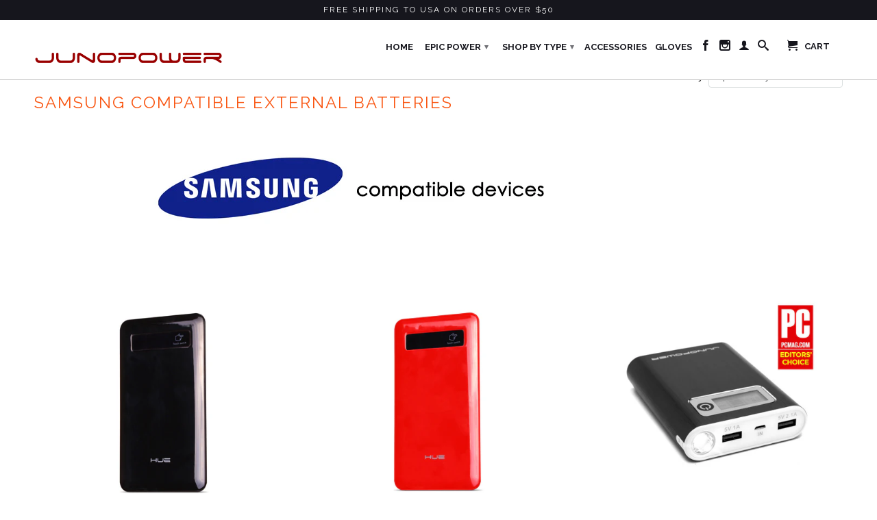

--- FILE ---
content_type: text/html; charset=utf-8
request_url: https://junopower.com/collections/samsung-compatible-external-batteries
body_size: 19723
content:
<!DOCTYPE html>
<!--[if lt IE 7 ]><html class="ie ie6" lang="en"> <![endif]-->
<!--[if IE 7 ]><html class="ie ie7" lang="en"> <![endif]-->
<!--[if IE 8 ]><html class="ie ie8" lang="en"> <![endif]-->
<!--[if IE 9 ]><html class="ie ie9" lang="en"> <![endif]-->
<!--[if (gte IE 10)|!(IE)]><!--><html lang="en"> <!--<![endif]-->
  <head>
    <meta charset="utf-8">
    <meta http-equiv="cleartype" content="on">
    <meta name="google-site-verification" content="4oX3P6lW0LGQlcxa4OPyvzaZm4QnCA91p1C-Px7z5kg" />
    <meta name="robots" content="index,follow">
      
           
    <title>Samsung Compatible External Batteries - Juno Power</title>
    
    
      <meta name="description" content="" />
    

    <!-- Custom Fonts -->
    <link href="//fonts.googleapis.com/css?family=.|Raleway:light,normal,bold|Raleway:light,normal,bold|Raleway:light,normal,bold|" rel="stylesheet" type="text/css" />

    

<meta name="author" content="Juno Power">
<meta property="og:url" content="https://junopower.com/collections/samsung-compatible-external-batteries">
<meta property="og:site_name" content="Juno Power">


  <meta property="og:type" content="website">
  <meta property="og:title" content="Samsung Compatible External Batteries">
  
  <meta property="og:image" content="http://junopower.com/cdn/shop/t/5/assets/logo.png?v=101391696784656515331435359640">
  <meta property="og:image:secure_url" content="https://junopower.com/cdn/shop/t/5/assets/logo.png?v=101391696784656515331435359640">
  


  <meta property="og:description" content="">





  <meta name="twitter:site" content="@shopify">



    
    

    <!-- Mobile Specific Metas -->
    <meta name="HandheldFriendly" content="True">
    <meta name="MobileOptimized" content="320">
    <meta name="viewport" content="width=device-width, initial-scale=1, maximum-scale=1"> 

    <!-- Stylesheets for Retina 3.0 -->
    <link href="//junopower.com/cdn/shop/t/5/assets/styles.scss.css?v=163847874492520267921674755656" rel="stylesheet" type="text/css" media="all" />
    <link href="//junopower.com/cdn/shop/t/5/assets/custom.css?v=75109945473259798691439534705" rel="stylesheet" type="text/css" media="all" />
    <!--[if lte IE 9]>
      <link href="//junopower.com/cdn/shop/t/5/assets/ie.css?v=16370617434440559491435342629" rel="stylesheet" type="text/css" media="all" />
    <![endif]-->
    <!--[if lte IE 7]>
      <script src="//junopower.com/cdn/shop/t/5/assets/lte-ie7.js?v=163036231798125265921435342627" type="text/javascript"></script>
    <![endif]-->

    <link rel="shortcut icon" type="image/x-icon" href="//junopower.com/cdn/shop/t/5/assets/favicon.png?v=175627565679483483791435359640">
    <link rel="canonical" href="https://junopower.com/collections/samsung-compatible-external-batteries" />
    
    

    <!-- jQuery and jQuery fallback -->
    <script src="//ajax.googleapis.com/ajax/libs/jquery/1.11.2/jquery.min.js"></script>
    <script>window.jQuery || document.write("<script src='//junopower.com/cdn/shop/t/5/assets/jquery.min.js?v=137856824382255512321435342627'>\x3C/script>")</script>
    <script src="//junopower.com/cdn/shop/t/5/assets/app.js?v=945010452668585151560810641" type="text/javascript"></script>
    <script src="//junopower.com/cdn/shop/t/5/assets/cloudzoom.js?v=143460180462419703841435342626" type="text/javascript"></script>
    <script src="//junopower.com/cdn/shopifycloud/storefront/assets/themes_support/option_selection-b017cd28.js" type="text/javascript"></script>        
    <script>window.performance && window.performance.mark && window.performance.mark('shopify.content_for_header.start');</script><meta id="shopify-digital-wallet" name="shopify-digital-wallet" content="/2783465/digital_wallets/dialog">
<meta name="shopify-checkout-api-token" content="245d34e34121455411d3b8116bdf42fb">
<meta id="in-context-paypal-metadata" data-shop-id="2783465" data-venmo-supported="false" data-environment="production" data-locale="en_US" data-paypal-v4="true" data-currency="USD">
<link rel="alternate" type="application/atom+xml" title="Feed" href="/collections/samsung-compatible-external-batteries.atom" />
<link rel="alternate" type="application/json+oembed" href="https://junopower.com/collections/samsung-compatible-external-batteries.oembed">
<script async="async" src="/checkouts/internal/preloads.js?locale=en-US"></script>
<link rel="preconnect" href="https://shop.app" crossorigin="anonymous">
<script async="async" src="https://shop.app/checkouts/internal/preloads.js?locale=en-US&shop_id=2783465" crossorigin="anonymous"></script>
<script id="apple-pay-shop-capabilities" type="application/json">{"shopId":2783465,"countryCode":"US","currencyCode":"USD","merchantCapabilities":["supports3DS"],"merchantId":"gid:\/\/shopify\/Shop\/2783465","merchantName":"Juno Power","requiredBillingContactFields":["postalAddress","email","phone"],"requiredShippingContactFields":["postalAddress","email","phone"],"shippingType":"shipping","supportedNetworks":["visa","masterCard","amex","discover","elo","jcb"],"total":{"type":"pending","label":"Juno Power","amount":"1.00"},"shopifyPaymentsEnabled":true,"supportsSubscriptions":true}</script>
<script id="shopify-features" type="application/json">{"accessToken":"245d34e34121455411d3b8116bdf42fb","betas":["rich-media-storefront-analytics"],"domain":"junopower.com","predictiveSearch":true,"shopId":2783465,"locale":"en"}</script>
<script>var Shopify = Shopify || {};
Shopify.shop = "juno-power.myshopify.com";
Shopify.locale = "en";
Shopify.currency = {"active":"USD","rate":"1.0"};
Shopify.country = "US";
Shopify.theme = {"name":"Juno Power Summer 2015","id":29915585,"schema_name":null,"schema_version":null,"theme_store_id":601,"role":"main"};
Shopify.theme.handle = "null";
Shopify.theme.style = {"id":null,"handle":null};
Shopify.cdnHost = "junopower.com/cdn";
Shopify.routes = Shopify.routes || {};
Shopify.routes.root = "/";</script>
<script type="module">!function(o){(o.Shopify=o.Shopify||{}).modules=!0}(window);</script>
<script>!function(o){function n(){var o=[];function n(){o.push(Array.prototype.slice.apply(arguments))}return n.q=o,n}var t=o.Shopify=o.Shopify||{};t.loadFeatures=n(),t.autoloadFeatures=n()}(window);</script>
<script>
  window.ShopifyPay = window.ShopifyPay || {};
  window.ShopifyPay.apiHost = "shop.app\/pay";
  window.ShopifyPay.redirectState = null;
</script>
<script id="shop-js-analytics" type="application/json">{"pageType":"collection"}</script>
<script defer="defer" async type="module" src="//junopower.com/cdn/shopifycloud/shop-js/modules/v2/client.init-shop-cart-sync_BApSsMSl.en.esm.js"></script>
<script defer="defer" async type="module" src="//junopower.com/cdn/shopifycloud/shop-js/modules/v2/chunk.common_CBoos6YZ.esm.js"></script>
<script type="module">
  await import("//junopower.com/cdn/shopifycloud/shop-js/modules/v2/client.init-shop-cart-sync_BApSsMSl.en.esm.js");
await import("//junopower.com/cdn/shopifycloud/shop-js/modules/v2/chunk.common_CBoos6YZ.esm.js");

  window.Shopify.SignInWithShop?.initShopCartSync?.({"fedCMEnabled":true,"windoidEnabled":true});

</script>
<script>
  window.Shopify = window.Shopify || {};
  if (!window.Shopify.featureAssets) window.Shopify.featureAssets = {};
  window.Shopify.featureAssets['shop-js'] = {"shop-cart-sync":["modules/v2/client.shop-cart-sync_DJczDl9f.en.esm.js","modules/v2/chunk.common_CBoos6YZ.esm.js"],"init-fed-cm":["modules/v2/client.init-fed-cm_BzwGC0Wi.en.esm.js","modules/v2/chunk.common_CBoos6YZ.esm.js"],"init-windoid":["modules/v2/client.init-windoid_BS26ThXS.en.esm.js","modules/v2/chunk.common_CBoos6YZ.esm.js"],"shop-cash-offers":["modules/v2/client.shop-cash-offers_DthCPNIO.en.esm.js","modules/v2/chunk.common_CBoos6YZ.esm.js","modules/v2/chunk.modal_Bu1hFZFC.esm.js"],"shop-button":["modules/v2/client.shop-button_D_JX508o.en.esm.js","modules/v2/chunk.common_CBoos6YZ.esm.js"],"init-shop-email-lookup-coordinator":["modules/v2/client.init-shop-email-lookup-coordinator_DFwWcvrS.en.esm.js","modules/v2/chunk.common_CBoos6YZ.esm.js"],"shop-toast-manager":["modules/v2/client.shop-toast-manager_tEhgP2F9.en.esm.js","modules/v2/chunk.common_CBoos6YZ.esm.js"],"shop-login-button":["modules/v2/client.shop-login-button_DwLgFT0K.en.esm.js","modules/v2/chunk.common_CBoos6YZ.esm.js","modules/v2/chunk.modal_Bu1hFZFC.esm.js"],"avatar":["modules/v2/client.avatar_BTnouDA3.en.esm.js"],"init-shop-cart-sync":["modules/v2/client.init-shop-cart-sync_BApSsMSl.en.esm.js","modules/v2/chunk.common_CBoos6YZ.esm.js"],"pay-button":["modules/v2/client.pay-button_BuNmcIr_.en.esm.js","modules/v2/chunk.common_CBoos6YZ.esm.js"],"init-shop-for-new-customer-accounts":["modules/v2/client.init-shop-for-new-customer-accounts_DrjXSI53.en.esm.js","modules/v2/client.shop-login-button_DwLgFT0K.en.esm.js","modules/v2/chunk.common_CBoos6YZ.esm.js","modules/v2/chunk.modal_Bu1hFZFC.esm.js"],"init-customer-accounts-sign-up":["modules/v2/client.init-customer-accounts-sign-up_TlVCiykN.en.esm.js","modules/v2/client.shop-login-button_DwLgFT0K.en.esm.js","modules/v2/chunk.common_CBoos6YZ.esm.js","modules/v2/chunk.modal_Bu1hFZFC.esm.js"],"shop-follow-button":["modules/v2/client.shop-follow-button_C5D3XtBb.en.esm.js","modules/v2/chunk.common_CBoos6YZ.esm.js","modules/v2/chunk.modal_Bu1hFZFC.esm.js"],"checkout-modal":["modules/v2/client.checkout-modal_8TC_1FUY.en.esm.js","modules/v2/chunk.common_CBoos6YZ.esm.js","modules/v2/chunk.modal_Bu1hFZFC.esm.js"],"init-customer-accounts":["modules/v2/client.init-customer-accounts_C0Oh2ljF.en.esm.js","modules/v2/client.shop-login-button_DwLgFT0K.en.esm.js","modules/v2/chunk.common_CBoos6YZ.esm.js","modules/v2/chunk.modal_Bu1hFZFC.esm.js"],"lead-capture":["modules/v2/client.lead-capture_Cq0gfm7I.en.esm.js","modules/v2/chunk.common_CBoos6YZ.esm.js","modules/v2/chunk.modal_Bu1hFZFC.esm.js"],"shop-login":["modules/v2/client.shop-login_BmtnoEUo.en.esm.js","modules/v2/chunk.common_CBoos6YZ.esm.js","modules/v2/chunk.modal_Bu1hFZFC.esm.js"],"payment-terms":["modules/v2/client.payment-terms_BHOWV7U_.en.esm.js","modules/v2/chunk.common_CBoos6YZ.esm.js","modules/v2/chunk.modal_Bu1hFZFC.esm.js"]};
</script>
<script id="__st">var __st={"a":2783465,"offset":-28800,"reqid":"f6368d9f-f065-4ee0-945e-13a797ff9e65-1768888706","pageurl":"junopower.com\/collections\/samsung-compatible-external-batteries","u":"4e44753fb2d7","p":"collection","rtyp":"collection","rid":12134253};</script>
<script>window.ShopifyPaypalV4VisibilityTracking = true;</script>
<script id="captcha-bootstrap">!function(){'use strict';const t='contact',e='account',n='new_comment',o=[[t,t],['blogs',n],['comments',n],[t,'customer']],c=[[e,'customer_login'],[e,'guest_login'],[e,'recover_customer_password'],[e,'create_customer']],r=t=>t.map((([t,e])=>`form[action*='/${t}']:not([data-nocaptcha='true']) input[name='form_type'][value='${e}']`)).join(','),a=t=>()=>t?[...document.querySelectorAll(t)].map((t=>t.form)):[];function s(){const t=[...o],e=r(t);return a(e)}const i='password',u='form_key',d=['recaptcha-v3-token','g-recaptcha-response','h-captcha-response',i],f=()=>{try{return window.sessionStorage}catch{return}},m='__shopify_v',_=t=>t.elements[u];function p(t,e,n=!1){try{const o=window.sessionStorage,c=JSON.parse(o.getItem(e)),{data:r}=function(t){const{data:e,action:n}=t;return t[m]||n?{data:e,action:n}:{data:t,action:n}}(c);for(const[e,n]of Object.entries(r))t.elements[e]&&(t.elements[e].value=n);n&&o.removeItem(e)}catch(o){console.error('form repopulation failed',{error:o})}}const l='form_type',E='cptcha';function T(t){t.dataset[E]=!0}const w=window,h=w.document,L='Shopify',v='ce_forms',y='captcha';let A=!1;((t,e)=>{const n=(g='f06e6c50-85a8-45c8-87d0-21a2b65856fe',I='https://cdn.shopify.com/shopifycloud/storefront-forms-hcaptcha/ce_storefront_forms_captcha_hcaptcha.v1.5.2.iife.js',D={infoText:'Protected by hCaptcha',privacyText:'Privacy',termsText:'Terms'},(t,e,n)=>{const o=w[L][v],c=o.bindForm;if(c)return c(t,g,e,D).then(n);var r;o.q.push([[t,g,e,D],n]),r=I,A||(h.body.append(Object.assign(h.createElement('script'),{id:'captcha-provider',async:!0,src:r})),A=!0)});var g,I,D;w[L]=w[L]||{},w[L][v]=w[L][v]||{},w[L][v].q=[],w[L][y]=w[L][y]||{},w[L][y].protect=function(t,e){n(t,void 0,e),T(t)},Object.freeze(w[L][y]),function(t,e,n,w,h,L){const[v,y,A,g]=function(t,e,n){const i=e?o:[],u=t?c:[],d=[...i,...u],f=r(d),m=r(i),_=r(d.filter((([t,e])=>n.includes(e))));return[a(f),a(m),a(_),s()]}(w,h,L),I=t=>{const e=t.target;return e instanceof HTMLFormElement?e:e&&e.form},D=t=>v().includes(t);t.addEventListener('submit',(t=>{const e=I(t);if(!e)return;const n=D(e)&&!e.dataset.hcaptchaBound&&!e.dataset.recaptchaBound,o=_(e),c=g().includes(e)&&(!o||!o.value);(n||c)&&t.preventDefault(),c&&!n&&(function(t){try{if(!f())return;!function(t){const e=f();if(!e)return;const n=_(t);if(!n)return;const o=n.value;o&&e.removeItem(o)}(t);const e=Array.from(Array(32),(()=>Math.random().toString(36)[2])).join('');!function(t,e){_(t)||t.append(Object.assign(document.createElement('input'),{type:'hidden',name:u})),t.elements[u].value=e}(t,e),function(t,e){const n=f();if(!n)return;const o=[...t.querySelectorAll(`input[type='${i}']`)].map((({name:t})=>t)),c=[...d,...o],r={};for(const[a,s]of new FormData(t).entries())c.includes(a)||(r[a]=s);n.setItem(e,JSON.stringify({[m]:1,action:t.action,data:r}))}(t,e)}catch(e){console.error('failed to persist form',e)}}(e),e.submit())}));const S=(t,e)=>{t&&!t.dataset[E]&&(n(t,e.some((e=>e===t))),T(t))};for(const o of['focusin','change'])t.addEventListener(o,(t=>{const e=I(t);D(e)&&S(e,y())}));const B=e.get('form_key'),M=e.get(l),P=B&&M;t.addEventListener('DOMContentLoaded',(()=>{const t=y();if(P)for(const e of t)e.elements[l].value===M&&p(e,B);[...new Set([...A(),...v().filter((t=>'true'===t.dataset.shopifyCaptcha))])].forEach((e=>S(e,t)))}))}(h,new URLSearchParams(w.location.search),n,t,e,['guest_login'])})(!0,!0)}();</script>
<script integrity="sha256-4kQ18oKyAcykRKYeNunJcIwy7WH5gtpwJnB7kiuLZ1E=" data-source-attribution="shopify.loadfeatures" defer="defer" src="//junopower.com/cdn/shopifycloud/storefront/assets/storefront/load_feature-a0a9edcb.js" crossorigin="anonymous"></script>
<script crossorigin="anonymous" defer="defer" src="//junopower.com/cdn/shopifycloud/storefront/assets/shopify_pay/storefront-65b4c6d7.js?v=20250812"></script>
<script data-source-attribution="shopify.dynamic_checkout.dynamic.init">var Shopify=Shopify||{};Shopify.PaymentButton=Shopify.PaymentButton||{isStorefrontPortableWallets:!0,init:function(){window.Shopify.PaymentButton.init=function(){};var t=document.createElement("script");t.src="https://junopower.com/cdn/shopifycloud/portable-wallets/latest/portable-wallets.en.js",t.type="module",document.head.appendChild(t)}};
</script>
<script data-source-attribution="shopify.dynamic_checkout.buyer_consent">
  function portableWalletsHideBuyerConsent(e){var t=document.getElementById("shopify-buyer-consent"),n=document.getElementById("shopify-subscription-policy-button");t&&n&&(t.classList.add("hidden"),t.setAttribute("aria-hidden","true"),n.removeEventListener("click",e))}function portableWalletsShowBuyerConsent(e){var t=document.getElementById("shopify-buyer-consent"),n=document.getElementById("shopify-subscription-policy-button");t&&n&&(t.classList.remove("hidden"),t.removeAttribute("aria-hidden"),n.addEventListener("click",e))}window.Shopify?.PaymentButton&&(window.Shopify.PaymentButton.hideBuyerConsent=portableWalletsHideBuyerConsent,window.Shopify.PaymentButton.showBuyerConsent=portableWalletsShowBuyerConsent);
</script>
<script data-source-attribution="shopify.dynamic_checkout.cart.bootstrap">document.addEventListener("DOMContentLoaded",(function(){function t(){return document.querySelector("shopify-accelerated-checkout-cart, shopify-accelerated-checkout")}if(t())Shopify.PaymentButton.init();else{new MutationObserver((function(e,n){t()&&(Shopify.PaymentButton.init(),n.disconnect())})).observe(document.body,{childList:!0,subtree:!0})}}));
</script>
<link id="shopify-accelerated-checkout-styles" rel="stylesheet" media="screen" href="https://junopower.com/cdn/shopifycloud/portable-wallets/latest/accelerated-checkout-backwards-compat.css" crossorigin="anonymous">
<style id="shopify-accelerated-checkout-cart">
        #shopify-buyer-consent {
  margin-top: 1em;
  display: inline-block;
  width: 100%;
}

#shopify-buyer-consent.hidden {
  display: none;
}

#shopify-subscription-policy-button {
  background: none;
  border: none;
  padding: 0;
  text-decoration: underline;
  font-size: inherit;
  cursor: pointer;
}

#shopify-subscription-policy-button::before {
  box-shadow: none;
}

      </style>

<script>window.performance && window.performance.mark && window.performance.mark('shopify.content_for_header.end');</script>
  <link href="https://monorail-edge.shopifysvc.com" rel="dns-prefetch">
<script>(function(){if ("sendBeacon" in navigator && "performance" in window) {try {var session_token_from_headers = performance.getEntriesByType('navigation')[0].serverTiming.find(x => x.name == '_s').description;} catch {var session_token_from_headers = undefined;}var session_cookie_matches = document.cookie.match(/_shopify_s=([^;]*)/);var session_token_from_cookie = session_cookie_matches && session_cookie_matches.length === 2 ? session_cookie_matches[1] : "";var session_token = session_token_from_headers || session_token_from_cookie || "";function handle_abandonment_event(e) {var entries = performance.getEntries().filter(function(entry) {return /monorail-edge.shopifysvc.com/.test(entry.name);});if (!window.abandonment_tracked && entries.length === 0) {window.abandonment_tracked = true;var currentMs = Date.now();var navigation_start = performance.timing.navigationStart;var payload = {shop_id: 2783465,url: window.location.href,navigation_start,duration: currentMs - navigation_start,session_token,page_type: "collection"};window.navigator.sendBeacon("https://monorail-edge.shopifysvc.com/v1/produce", JSON.stringify({schema_id: "online_store_buyer_site_abandonment/1.1",payload: payload,metadata: {event_created_at_ms: currentMs,event_sent_at_ms: currentMs}}));}}window.addEventListener('pagehide', handle_abandonment_event);}}());</script>
<script id="web-pixels-manager-setup">(function e(e,d,r,n,o){if(void 0===o&&(o={}),!Boolean(null===(a=null===(i=window.Shopify)||void 0===i?void 0:i.analytics)||void 0===a?void 0:a.replayQueue)){var i,a;window.Shopify=window.Shopify||{};var t=window.Shopify;t.analytics=t.analytics||{};var s=t.analytics;s.replayQueue=[],s.publish=function(e,d,r){return s.replayQueue.push([e,d,r]),!0};try{self.performance.mark("wpm:start")}catch(e){}var l=function(){var e={modern:/Edge?\/(1{2}[4-9]|1[2-9]\d|[2-9]\d{2}|\d{4,})\.\d+(\.\d+|)|Firefox\/(1{2}[4-9]|1[2-9]\d|[2-9]\d{2}|\d{4,})\.\d+(\.\d+|)|Chrom(ium|e)\/(9{2}|\d{3,})\.\d+(\.\d+|)|(Maci|X1{2}).+ Version\/(15\.\d+|(1[6-9]|[2-9]\d|\d{3,})\.\d+)([,.]\d+|)( \(\w+\)|)( Mobile\/\w+|) Safari\/|Chrome.+OPR\/(9{2}|\d{3,})\.\d+\.\d+|(CPU[ +]OS|iPhone[ +]OS|CPU[ +]iPhone|CPU IPhone OS|CPU iPad OS)[ +]+(15[._]\d+|(1[6-9]|[2-9]\d|\d{3,})[._]\d+)([._]\d+|)|Android:?[ /-](13[3-9]|1[4-9]\d|[2-9]\d{2}|\d{4,})(\.\d+|)(\.\d+|)|Android.+Firefox\/(13[5-9]|1[4-9]\d|[2-9]\d{2}|\d{4,})\.\d+(\.\d+|)|Android.+Chrom(ium|e)\/(13[3-9]|1[4-9]\d|[2-9]\d{2}|\d{4,})\.\d+(\.\d+|)|SamsungBrowser\/([2-9]\d|\d{3,})\.\d+/,legacy:/Edge?\/(1[6-9]|[2-9]\d|\d{3,})\.\d+(\.\d+|)|Firefox\/(5[4-9]|[6-9]\d|\d{3,})\.\d+(\.\d+|)|Chrom(ium|e)\/(5[1-9]|[6-9]\d|\d{3,})\.\d+(\.\d+|)([\d.]+$|.*Safari\/(?![\d.]+ Edge\/[\d.]+$))|(Maci|X1{2}).+ Version\/(10\.\d+|(1[1-9]|[2-9]\d|\d{3,})\.\d+)([,.]\d+|)( \(\w+\)|)( Mobile\/\w+|) Safari\/|Chrome.+OPR\/(3[89]|[4-9]\d|\d{3,})\.\d+\.\d+|(CPU[ +]OS|iPhone[ +]OS|CPU[ +]iPhone|CPU IPhone OS|CPU iPad OS)[ +]+(10[._]\d+|(1[1-9]|[2-9]\d|\d{3,})[._]\d+)([._]\d+|)|Android:?[ /-](13[3-9]|1[4-9]\d|[2-9]\d{2}|\d{4,})(\.\d+|)(\.\d+|)|Mobile Safari.+OPR\/([89]\d|\d{3,})\.\d+\.\d+|Android.+Firefox\/(13[5-9]|1[4-9]\d|[2-9]\d{2}|\d{4,})\.\d+(\.\d+|)|Android.+Chrom(ium|e)\/(13[3-9]|1[4-9]\d|[2-9]\d{2}|\d{4,})\.\d+(\.\d+|)|Android.+(UC? ?Browser|UCWEB|U3)[ /]?(15\.([5-9]|\d{2,})|(1[6-9]|[2-9]\d|\d{3,})\.\d+)\.\d+|SamsungBrowser\/(5\.\d+|([6-9]|\d{2,})\.\d+)|Android.+MQ{2}Browser\/(14(\.(9|\d{2,})|)|(1[5-9]|[2-9]\d|\d{3,})(\.\d+|))(\.\d+|)|K[Aa][Ii]OS\/(3\.\d+|([4-9]|\d{2,})\.\d+)(\.\d+|)/},d=e.modern,r=e.legacy,n=navigator.userAgent;return n.match(d)?"modern":n.match(r)?"legacy":"unknown"}(),u="modern"===l?"modern":"legacy",c=(null!=n?n:{modern:"",legacy:""})[u],f=function(e){return[e.baseUrl,"/wpm","/b",e.hashVersion,"modern"===e.buildTarget?"m":"l",".js"].join("")}({baseUrl:d,hashVersion:r,buildTarget:u}),m=function(e){var d=e.version,r=e.bundleTarget,n=e.surface,o=e.pageUrl,i=e.monorailEndpoint;return{emit:function(e){var a=e.status,t=e.errorMsg,s=(new Date).getTime(),l=JSON.stringify({metadata:{event_sent_at_ms:s},events:[{schema_id:"web_pixels_manager_load/3.1",payload:{version:d,bundle_target:r,page_url:o,status:a,surface:n,error_msg:t},metadata:{event_created_at_ms:s}}]});if(!i)return console&&console.warn&&console.warn("[Web Pixels Manager] No Monorail endpoint provided, skipping logging."),!1;try{return self.navigator.sendBeacon.bind(self.navigator)(i,l)}catch(e){}var u=new XMLHttpRequest;try{return u.open("POST",i,!0),u.setRequestHeader("Content-Type","text/plain"),u.send(l),!0}catch(e){return console&&console.warn&&console.warn("[Web Pixels Manager] Got an unhandled error while logging to Monorail."),!1}}}}({version:r,bundleTarget:l,surface:e.surface,pageUrl:self.location.href,monorailEndpoint:e.monorailEndpoint});try{o.browserTarget=l,function(e){var d=e.src,r=e.async,n=void 0===r||r,o=e.onload,i=e.onerror,a=e.sri,t=e.scriptDataAttributes,s=void 0===t?{}:t,l=document.createElement("script"),u=document.querySelector("head"),c=document.querySelector("body");if(l.async=n,l.src=d,a&&(l.integrity=a,l.crossOrigin="anonymous"),s)for(var f in s)if(Object.prototype.hasOwnProperty.call(s,f))try{l.dataset[f]=s[f]}catch(e){}if(o&&l.addEventListener("load",o),i&&l.addEventListener("error",i),u)u.appendChild(l);else{if(!c)throw new Error("Did not find a head or body element to append the script");c.appendChild(l)}}({src:f,async:!0,onload:function(){if(!function(){var e,d;return Boolean(null===(d=null===(e=window.Shopify)||void 0===e?void 0:e.analytics)||void 0===d?void 0:d.initialized)}()){var d=window.webPixelsManager.init(e)||void 0;if(d){var r=window.Shopify.analytics;r.replayQueue.forEach((function(e){var r=e[0],n=e[1],o=e[2];d.publishCustomEvent(r,n,o)})),r.replayQueue=[],r.publish=d.publishCustomEvent,r.visitor=d.visitor,r.initialized=!0}}},onerror:function(){return m.emit({status:"failed",errorMsg:"".concat(f," has failed to load")})},sri:function(e){var d=/^sha384-[A-Za-z0-9+/=]+$/;return"string"==typeof e&&d.test(e)}(c)?c:"",scriptDataAttributes:o}),m.emit({status:"loading"})}catch(e){m.emit({status:"failed",errorMsg:(null==e?void 0:e.message)||"Unknown error"})}}})({shopId: 2783465,storefrontBaseUrl: "https://junopower.com",extensionsBaseUrl: "https://extensions.shopifycdn.com/cdn/shopifycloud/web-pixels-manager",monorailEndpoint: "https://monorail-edge.shopifysvc.com/unstable/produce_batch",surface: "storefront-renderer",enabledBetaFlags: ["2dca8a86"],webPixelsConfigList: [{"id":"85753929","eventPayloadVersion":"v1","runtimeContext":"LAX","scriptVersion":"1","type":"CUSTOM","privacyPurposes":["ANALYTICS"],"name":"Google Analytics tag (migrated)"},{"id":"shopify-app-pixel","configuration":"{}","eventPayloadVersion":"v1","runtimeContext":"STRICT","scriptVersion":"0450","apiClientId":"shopify-pixel","type":"APP","privacyPurposes":["ANALYTICS","MARKETING"]},{"id":"shopify-custom-pixel","eventPayloadVersion":"v1","runtimeContext":"LAX","scriptVersion":"0450","apiClientId":"shopify-pixel","type":"CUSTOM","privacyPurposes":["ANALYTICS","MARKETING"]}],isMerchantRequest: false,initData: {"shop":{"name":"Juno Power","paymentSettings":{"currencyCode":"USD"},"myshopifyDomain":"juno-power.myshopify.com","countryCode":"US","storefrontUrl":"https:\/\/junopower.com"},"customer":null,"cart":null,"checkout":null,"productVariants":[],"purchasingCompany":null},},"https://junopower.com/cdn","fcfee988w5aeb613cpc8e4bc33m6693e112",{"modern":"","legacy":""},{"shopId":"2783465","storefrontBaseUrl":"https:\/\/junopower.com","extensionBaseUrl":"https:\/\/extensions.shopifycdn.com\/cdn\/shopifycloud\/web-pixels-manager","surface":"storefront-renderer","enabledBetaFlags":"[\"2dca8a86\"]","isMerchantRequest":"false","hashVersion":"fcfee988w5aeb613cpc8e4bc33m6693e112","publish":"custom","events":"[[\"page_viewed\",{}],[\"collection_viewed\",{\"collection\":{\"id\":\"12134253\",\"title\":\"Samsung Compatible External Batteries\",\"productVariants\":[{\"price\":{\"amount\":16.99,\"currencyCode\":\"USD\"},\"product\":{\"title\":\"HUE Kard - Black - 3300mAh Ultra Thin External Battery\",\"vendor\":\"Juno Power\",\"id\":\"166553522\",\"untranslatedTitle\":\"HUE Kard - Black - 3300mAh Ultra Thin External Battery\",\"url\":\"\/products\/iphone-external-battery\",\"type\":\"Smartphone External Battery\"},\"id\":\"382924266\",\"image\":{\"src\":\"\/\/junopower.com\/cdn\/shop\/products\/BlackKard2_1f6922b0-4b89-4452-8e45-5f3461c94c7b.jpg?v=1435382081\"},\"sku\":\"H330B\",\"title\":\"Black\",\"untranslatedTitle\":\"Black\"},{\"price\":{\"amount\":34.99,\"currencyCode\":\"USD\"},\"product\":{\"title\":\"HUE Kard - Red 3300 mAh Ultra Thin External Battery\",\"vendor\":\"Juno Power\",\"id\":\"297182589\",\"untranslatedTitle\":\"HUE Kard - Red 3300 mAh Ultra Thin External Battery\",\"url\":\"\/products\/hue-kard-red-4000-mah-ultra-thin-external-battery\",\"type\":\"Smartphone External Battery\"},\"id\":\"706736045\",\"image\":{\"src\":\"\/\/junopower.com\/cdn\/shop\/products\/RedKard2_262d1c32-3e62-4896-ac47-479a88d61a94.jpg?v=1398322184\"},\"sku\":\"H330R\",\"title\":\"Red\",\"untranslatedTitle\":\"Red\"},{\"price\":{\"amount\":59.99,\"currencyCode\":\"USD\"},\"product\":{\"title\":\"HUE PRO EXTERNAL BATTERY - BLACK\",\"vendor\":\"Juno Power\",\"id\":\"348100153\",\"untranslatedTitle\":\"HUE PRO EXTERNAL BATTERY - BLACK\",\"url\":\"\/products\/hue-pro-10000-mah-external-battery\",\"type\":\"Smartphone External Battery\"},\"id\":\"858564561\",\"image\":{\"src\":\"\/\/junopower.com\/cdn\/shop\/products\/ed.jpg?v=1435390660\"},\"sku\":\"H1000BK\",\"title\":\"Black\",\"untranslatedTitle\":\"Black\"},{\"price\":{\"amount\":49.99,\"currencyCode\":\"USD\"},\"product\":{\"title\":\"HUE PRO EXTERNAL BATTERY - BLUE\",\"vendor\":\"Juno Power\",\"id\":\"348069197\",\"untranslatedTitle\":\"HUE PRO EXTERNAL BATTERY - BLUE\",\"url\":\"\/products\/hue-pro-blue-10000-mah-external-battery\",\"type\":\"Smartphone External Battery\"},\"id\":\"858408085\",\"image\":{\"src\":\"\/\/junopower.com\/cdn\/shop\/products\/edblue_4ff74239-feb0-4e48-9ca0-ad717834446d.jpg?v=1435392423\"},\"sku\":\"H1000BL\",\"title\":\"Brilliant Blue\",\"untranslatedTitle\":\"Brilliant Blue\"},{\"price\":{\"amount\":39.99,\"currencyCode\":\"USD\"},\"product\":{\"title\":\"HUE PRO EXTERNAL BATTERY - GOLD\",\"vendor\":\"Juno Power\",\"id\":\"348090729\",\"untranslatedTitle\":\"HUE PRO EXTERNAL BATTERY - GOLD\",\"url\":\"\/products\/hue-pro-gold-10000-mah-external-battery\",\"type\":\"Smartphone External Battery\"},\"id\":\"858512249\",\"image\":{\"src\":\"\/\/junopower.com\/cdn\/shop\/products\/edglue.jpg?v=1418427650\"},\"sku\":\"H1000G\",\"title\":\"Glamorous Gold\",\"untranslatedTitle\":\"Glamorous Gold\"},{\"price\":{\"amount\":49.99,\"currencyCode\":\"USD\"},\"product\":{\"title\":\"HUE PRO EXTERNAL BATTERY - SILVER\",\"vendor\":\"Juno Power\",\"id\":\"348095641\",\"untranslatedTitle\":\"HUE PRO EXTERNAL BATTERY - SILVER\",\"url\":\"\/products\/hue-pro-silver-10000-mah-external-battery\",\"type\":\"Smartphone External Battery\"},\"id\":\"858535613\",\"image\":{\"src\":\"\/\/junopower.com\/cdn\/shop\/products\/edsil.jpg?v=1418427702\"},\"sku\":\"H1000S\",\"title\":\"Sterling Silver\",\"untranslatedTitle\":\"Sterling Silver\"},{\"price\":{\"amount\":29.99,\"currencyCode\":\"USD\"},\"product\":{\"title\":\"Konnect Plug - 6000 mAh External Battery Bundle\",\"vendor\":\"Juno Power\",\"id\":\"335552549\",\"untranslatedTitle\":\"Konnect Plug - 6000 mAh External Battery Bundle\",\"url\":\"\/products\/konnect-plug-6600-mah-external-battery-with-cable\",\"type\":\"Smartphone External Battery\"},\"id\":\"815047321\",\"image\":{\"src\":\"\/\/junopower.com\/cdn\/shop\/products\/konnectplug2.jpg?v=1520637350\"},\"sku\":\"K600\",\"title\":\"White\",\"untranslatedTitle\":\"White\"},{\"price\":{\"amount\":39.99,\"currencyCode\":\"USD\"},\"product\":{\"title\":\"NOVA EXTERNAL BATTERY - GRAY\",\"vendor\":\"Juno Power\",\"id\":\"3613749703\",\"untranslatedTitle\":\"NOVA EXTERNAL BATTERY - GRAY\",\"url\":\"\/products\/nova-external-battery-gray\",\"type\":\"Smartphone External Battery\"},\"id\":\"10591879879\",\"image\":{\"src\":\"\/\/junopower.com\/cdn\/shop\/products\/2.5RED1.jpg?v=1450919466\"},\"sku\":\"N100\",\"title\":\"NOVA GRAY\",\"untranslatedTitle\":\"NOVA GRAY\"},{\"price\":{\"amount\":29.99,\"currencyCode\":\"USD\"},\"product\":{\"title\":\"NOVA KARD EXTERNAL BATTERY - GRAY\",\"vendor\":\"Juno Power\",\"id\":\"3613678855\",\"untranslatedTitle\":\"NOVA KARD EXTERNAL BATTERY - GRAY\",\"url\":\"\/products\/nova-external-battery-silver\",\"type\":\"Smartphone External Battery\"},\"id\":\"10591604103\",\"image\":{\"src\":\"\/\/junopower.com\/cdn\/shop\/products\/Novakard-1_9a513e1b-302e-4648-a959-ed018e472fbb.jpg?v=1448997432\"},\"sku\":\"N450\",\"title\":\"NOVA KARD GRAY\",\"untranslatedTitle\":\"NOVA KARD GRAY\"},{\"price\":{\"amount\":49.99,\"currencyCode\":\"USD\"},\"product\":{\"title\":\"SUPERNOVA EXTERNAL BATTERY - GRAY\",\"vendor\":\"Juno Power\",\"id\":\"3614135879\",\"untranslatedTitle\":\"SUPERNOVA EXTERNAL BATTERY - GRAY\",\"url\":\"\/products\/supernova-external-battery-grey\",\"type\":\"Smartphone External Battery\"},\"id\":\"10592506503\",\"image\":{\"src\":\"\/\/junopower.com\/cdn\/shop\/products\/Supernova-2_0e46bdab-467d-4003-8a93-9282cdbc23bd.jpg?v=1449002458\"},\"sku\":\"N1300\",\"title\":\"SUPERNOVA GRAY\",\"untranslatedTitle\":\"SUPERNOVA GRAY\"}]}}]]"});</script><script>
  window.ShopifyAnalytics = window.ShopifyAnalytics || {};
  window.ShopifyAnalytics.meta = window.ShopifyAnalytics.meta || {};
  window.ShopifyAnalytics.meta.currency = 'USD';
  var meta = {"products":[{"id":166553522,"gid":"gid:\/\/shopify\/Product\/166553522","vendor":"Juno Power","type":"Smartphone External Battery","handle":"iphone-external-battery","variants":[{"id":382924266,"price":1699,"name":"HUE Kard - Black - 3300mAh Ultra Thin External Battery - Black","public_title":"Black","sku":"H330B"}],"remote":false},{"id":297182589,"gid":"gid:\/\/shopify\/Product\/297182589","vendor":"Juno Power","type":"Smartphone External Battery","handle":"hue-kard-red-4000-mah-ultra-thin-external-battery","variants":[{"id":706736045,"price":3499,"name":"HUE Kard - Red 3300 mAh Ultra Thin External Battery - Red","public_title":"Red","sku":"H330R"}],"remote":false},{"id":348100153,"gid":"gid:\/\/shopify\/Product\/348100153","vendor":"Juno Power","type":"Smartphone External Battery","handle":"hue-pro-10000-mah-external-battery","variants":[{"id":858564561,"price":5999,"name":"HUE PRO EXTERNAL BATTERY - BLACK - Black","public_title":"Black","sku":"H1000BK"}],"remote":false},{"id":348069197,"gid":"gid:\/\/shopify\/Product\/348069197","vendor":"Juno Power","type":"Smartphone External Battery","handle":"hue-pro-blue-10000-mah-external-battery","variants":[{"id":858408085,"price":4999,"name":"HUE PRO EXTERNAL BATTERY - BLUE - Brilliant Blue","public_title":"Brilliant Blue","sku":"H1000BL"}],"remote":false},{"id":348090729,"gid":"gid:\/\/shopify\/Product\/348090729","vendor":"Juno Power","type":"Smartphone External Battery","handle":"hue-pro-gold-10000-mah-external-battery","variants":[{"id":858512249,"price":3999,"name":"HUE PRO EXTERNAL BATTERY - GOLD - Glamorous Gold","public_title":"Glamorous Gold","sku":"H1000G"}],"remote":false},{"id":348095641,"gid":"gid:\/\/shopify\/Product\/348095641","vendor":"Juno Power","type":"Smartphone External Battery","handle":"hue-pro-silver-10000-mah-external-battery","variants":[{"id":858535613,"price":4999,"name":"HUE PRO EXTERNAL BATTERY - SILVER - Sterling Silver","public_title":"Sterling Silver","sku":"H1000S"}],"remote":false},{"id":335552549,"gid":"gid:\/\/shopify\/Product\/335552549","vendor":"Juno Power","type":"Smartphone External Battery","handle":"konnect-plug-6600-mah-external-battery-with-cable","variants":[{"id":815047321,"price":2999,"name":"Konnect Plug - 6000 mAh External Battery Bundle - White","public_title":"White","sku":"K600"}],"remote":false},{"id":3613749703,"gid":"gid:\/\/shopify\/Product\/3613749703","vendor":"Juno Power","type":"Smartphone External Battery","handle":"nova-external-battery-gray","variants":[{"id":10591879879,"price":3999,"name":"NOVA EXTERNAL BATTERY - GRAY - NOVA GRAY","public_title":"NOVA GRAY","sku":"N100"}],"remote":false},{"id":3613678855,"gid":"gid:\/\/shopify\/Product\/3613678855","vendor":"Juno Power","type":"Smartphone External Battery","handle":"nova-external-battery-silver","variants":[{"id":10591604103,"price":2999,"name":"NOVA KARD EXTERNAL BATTERY - GRAY - NOVA KARD GRAY","public_title":"NOVA KARD GRAY","sku":"N450"}],"remote":false},{"id":3614135879,"gid":"gid:\/\/shopify\/Product\/3614135879","vendor":"Juno Power","type":"Smartphone External Battery","handle":"supernova-external-battery-grey","variants":[{"id":10592506503,"price":4999,"name":"SUPERNOVA EXTERNAL BATTERY - GRAY - SUPERNOVA GRAY","public_title":"SUPERNOVA GRAY","sku":"N1300"}],"remote":false}],"page":{"pageType":"collection","resourceType":"collection","resourceId":12134253,"requestId":"f6368d9f-f065-4ee0-945e-13a797ff9e65-1768888706"}};
  for (var attr in meta) {
    window.ShopifyAnalytics.meta[attr] = meta[attr];
  }
</script>
<script class="analytics">
  (function () {
    var customDocumentWrite = function(content) {
      var jquery = null;

      if (window.jQuery) {
        jquery = window.jQuery;
      } else if (window.Checkout && window.Checkout.$) {
        jquery = window.Checkout.$;
      }

      if (jquery) {
        jquery('body').append(content);
      }
    };

    var hasLoggedConversion = function(token) {
      if (token) {
        return document.cookie.indexOf('loggedConversion=' + token) !== -1;
      }
      return false;
    }

    var setCookieIfConversion = function(token) {
      if (token) {
        var twoMonthsFromNow = new Date(Date.now());
        twoMonthsFromNow.setMonth(twoMonthsFromNow.getMonth() + 2);

        document.cookie = 'loggedConversion=' + token + '; expires=' + twoMonthsFromNow;
      }
    }

    var trekkie = window.ShopifyAnalytics.lib = window.trekkie = window.trekkie || [];
    if (trekkie.integrations) {
      return;
    }
    trekkie.methods = [
      'identify',
      'page',
      'ready',
      'track',
      'trackForm',
      'trackLink'
    ];
    trekkie.factory = function(method) {
      return function() {
        var args = Array.prototype.slice.call(arguments);
        args.unshift(method);
        trekkie.push(args);
        return trekkie;
      };
    };
    for (var i = 0; i < trekkie.methods.length; i++) {
      var key = trekkie.methods[i];
      trekkie[key] = trekkie.factory(key);
    }
    trekkie.load = function(config) {
      trekkie.config = config || {};
      trekkie.config.initialDocumentCookie = document.cookie;
      var first = document.getElementsByTagName('script')[0];
      var script = document.createElement('script');
      script.type = 'text/javascript';
      script.onerror = function(e) {
        var scriptFallback = document.createElement('script');
        scriptFallback.type = 'text/javascript';
        scriptFallback.onerror = function(error) {
                var Monorail = {
      produce: function produce(monorailDomain, schemaId, payload) {
        var currentMs = new Date().getTime();
        var event = {
          schema_id: schemaId,
          payload: payload,
          metadata: {
            event_created_at_ms: currentMs,
            event_sent_at_ms: currentMs
          }
        };
        return Monorail.sendRequest("https://" + monorailDomain + "/v1/produce", JSON.stringify(event));
      },
      sendRequest: function sendRequest(endpointUrl, payload) {
        // Try the sendBeacon API
        if (window && window.navigator && typeof window.navigator.sendBeacon === 'function' && typeof window.Blob === 'function' && !Monorail.isIos12()) {
          var blobData = new window.Blob([payload], {
            type: 'text/plain'
          });

          if (window.navigator.sendBeacon(endpointUrl, blobData)) {
            return true;
          } // sendBeacon was not successful

        } // XHR beacon

        var xhr = new XMLHttpRequest();

        try {
          xhr.open('POST', endpointUrl);
          xhr.setRequestHeader('Content-Type', 'text/plain');
          xhr.send(payload);
        } catch (e) {
          console.log(e);
        }

        return false;
      },
      isIos12: function isIos12() {
        return window.navigator.userAgent.lastIndexOf('iPhone; CPU iPhone OS 12_') !== -1 || window.navigator.userAgent.lastIndexOf('iPad; CPU OS 12_') !== -1;
      }
    };
    Monorail.produce('monorail-edge.shopifysvc.com',
      'trekkie_storefront_load_errors/1.1',
      {shop_id: 2783465,
      theme_id: 29915585,
      app_name: "storefront",
      context_url: window.location.href,
      source_url: "//junopower.com/cdn/s/trekkie.storefront.cd680fe47e6c39ca5d5df5f0a32d569bc48c0f27.min.js"});

        };
        scriptFallback.async = true;
        scriptFallback.src = '//junopower.com/cdn/s/trekkie.storefront.cd680fe47e6c39ca5d5df5f0a32d569bc48c0f27.min.js';
        first.parentNode.insertBefore(scriptFallback, first);
      };
      script.async = true;
      script.src = '//junopower.com/cdn/s/trekkie.storefront.cd680fe47e6c39ca5d5df5f0a32d569bc48c0f27.min.js';
      first.parentNode.insertBefore(script, first);
    };
    trekkie.load(
      {"Trekkie":{"appName":"storefront","development":false,"defaultAttributes":{"shopId":2783465,"isMerchantRequest":null,"themeId":29915585,"themeCityHash":"1429008384199067423","contentLanguage":"en","currency":"USD","eventMetadataId":"bc1487d4-3b62-408f-bb1b-bfd74eaae677"},"isServerSideCookieWritingEnabled":true,"monorailRegion":"shop_domain","enabledBetaFlags":["65f19447"]},"Session Attribution":{},"S2S":{"facebookCapiEnabled":false,"source":"trekkie-storefront-renderer","apiClientId":580111}}
    );

    var loaded = false;
    trekkie.ready(function() {
      if (loaded) return;
      loaded = true;

      window.ShopifyAnalytics.lib = window.trekkie;

      var originalDocumentWrite = document.write;
      document.write = customDocumentWrite;
      try { window.ShopifyAnalytics.merchantGoogleAnalytics.call(this); } catch(error) {};
      document.write = originalDocumentWrite;

      window.ShopifyAnalytics.lib.page(null,{"pageType":"collection","resourceType":"collection","resourceId":12134253,"requestId":"f6368d9f-f065-4ee0-945e-13a797ff9e65-1768888706","shopifyEmitted":true});

      var match = window.location.pathname.match(/checkouts\/(.+)\/(thank_you|post_purchase)/)
      var token = match? match[1]: undefined;
      if (!hasLoggedConversion(token)) {
        setCookieIfConversion(token);
        window.ShopifyAnalytics.lib.track("Viewed Product Category",{"currency":"USD","category":"Collection: samsung-compatible-external-batteries","collectionName":"samsung-compatible-external-batteries","collectionId":12134253,"nonInteraction":true},undefined,undefined,{"shopifyEmitted":true});
      }
    });


        var eventsListenerScript = document.createElement('script');
        eventsListenerScript.async = true;
        eventsListenerScript.src = "//junopower.com/cdn/shopifycloud/storefront/assets/shop_events_listener-3da45d37.js";
        document.getElementsByTagName('head')[0].appendChild(eventsListenerScript);

})();</script>
  <script>
  if (!window.ga || (window.ga && typeof window.ga !== 'function')) {
    window.ga = function ga() {
      (window.ga.q = window.ga.q || []).push(arguments);
      if (window.Shopify && window.Shopify.analytics && typeof window.Shopify.analytics.publish === 'function') {
        window.Shopify.analytics.publish("ga_stub_called", {}, {sendTo: "google_osp_migration"});
      }
      console.error("Shopify's Google Analytics stub called with:", Array.from(arguments), "\nSee https://help.shopify.com/manual/promoting-marketing/pixels/pixel-migration#google for more information.");
    };
    if (window.Shopify && window.Shopify.analytics && typeof window.Shopify.analytics.publish === 'function') {
      window.Shopify.analytics.publish("ga_stub_initialized", {}, {sendTo: "google_osp_migration"});
    }
  }
</script>
<script
  defer
  src="https://junopower.com/cdn/shopifycloud/perf-kit/shopify-perf-kit-3.0.4.min.js"
  data-application="storefront-renderer"
  data-shop-id="2783465"
  data-render-region="gcp-us-central1"
  data-page-type="collection"
  data-theme-instance-id="29915585"
  data-theme-name=""
  data-theme-version=""
  data-monorail-region="shop_domain"
  data-resource-timing-sampling-rate="10"
  data-shs="true"
  data-shs-beacon="true"
  data-shs-export-with-fetch="true"
  data-shs-logs-sample-rate="1"
  data-shs-beacon-endpoint="https://junopower.com/api/collect"
></script>
</head>
  <body class="collection">
    <div>
      <div id="header" class="mm-fixed-top">
        <a href="#nav" class="icon-menu"> <span>Menu</span></a>
        <a href="#cart" class="icon-cart right"> <span>Cart</span></a>
      </div>
      
      <div class="hidden">
        <div id="nav">
          <ul>
            
              
                <li ><a href="/">Home</a></li>
              
            
              
                <li ><a href="#">Epic Power</a>
                  <ul>
                    
                      
                        <li ><a href="/collections/automobile">JUNOJUMPER</a></li>
                      
                    
                      
                        <li ><a href="/collections/hue-line">HUE Batteries</a></li>
                      
                    
                      
                        <li ><a href="/collections/nova">NOVA Batteries</a></li>
                      
                    
                  </ul>
                </li>
              
            
              
                <li ><a href="#">Shop By Type</a>
                  <ul>
                    
                      
                        <li ><a href="/collections/iphone">iPhone External Batteries</a></li>
                      
                    
                      
                        <li ><a href="/collections/android-compatible-external-batteries">Android Batteries</a></li>
                      
                    
                      
                        <li ><a href="/collections/universally-compatible-external-batteries">Universal Batteries</a></li>
                      
                    
                      
                        <li ><a href="/collections/ipad-compatible-external-batteries">iPad External Batteries</a></li>
                      
                    
                      
                        <li ><a href="/collections/tablet-external-batteries">Tablet External Batteries</a></li>
                      
                    
                      
                        <li ><a href="/collections/automobile">Automobile</a></li>
                      
                    
                      
                        <li ><a href="/collections/accessories">Accessories</a></li>
                      
                    
                      
                        <li ><a href="/collections/gloves">GLOVES</a></li>
                      
                    
                      
                        <li ><a href="/products/juno-power-e-bike">e-Bike</a></li>
                      
                    
                  </ul>
                </li>
              
            
              
                <li ><a href="http://junopower.com/collections/accessories">Accessories</a></li>
              
            
              
                <li ><a href="http://junopower.com/collections/gloves">GLOVES</a></li>
              
            
            
              
                <li>
                  <a href="/account/login" id="customer_login_link">My Account</a>
                </li>
              
            
          </ul>
        </div> 
          
        <form action="/checkout" method="post" id="cart">
          <ul data-money-format="${{amount}}" data-shop-currency="USD" data-shop-name="Juno Power">
            <li class="mm-subtitle"><a class="mm-subclose continue" href="#cart">Continue Shopping</a></li>

            
              <li class="mm-label empty_cart"><a href="/cart">Your Cart is Empty</a></li>
            
          </ul>
        </form>
      </div>

      <div class="header mm-fixed-top header_bar">
        
          <div class="promo_banner">
            FREE SHIPPING TO USA ON ORDERS OVER $50
          </div>
        

        <div class="container"> 
          <div class="four columns logo">
            <a href="https://junopower.com" title="Juno Power">
              
                <img src="//junopower.com/cdn/shop/t/5/assets/logo.png?v=101391696784656515331435359640" alt="Juno Power" data-src="//junopower.com/cdn/shop/t/5/assets/logo.png?v=101391696784656515331435359640"  />
              
            </a>
          </div>

          <div class="twelve columns nav mobile_hidden">
            <ul class="menu">
              
                
                  <li><a href="/" class="top-link ">Home</a></li>
                
              
                

                  
                  
                  
                  

                  <li><a href="#" class="sub-menu  ">Epic Power                     
                    <span class="arrow">▾</span></a> 
                    <div class="dropdown ">
                      <ul>
                        
                        
                        
                          
                          <li><a href="/collections/automobile">JUNOJUMPER</a></li>
                          

                          
                        
                          
                          <li><a href="/collections/hue-line">HUE Batteries</a></li>
                          

                          
                        
                          
                          <li><a href="/collections/nova">NOVA Batteries</a></li>
                          

                          
                        
                      </ul>
                    </div>
                  </li>
                
              
                

                  
                  
                  
                  

                  <li><a href="#" class="sub-menu  ">Shop By Type                     
                    <span class="arrow">▾</span></a> 
                    <div class="dropdown ">
                      <ul>
                        
                        
                        
                          
                          <li><a href="/collections/iphone">iPhone External Batteries</a></li>
                          

                          
                        
                          
                          <li><a href="/collections/android-compatible-external-batteries">Android Batteries</a></li>
                          

                          
                        
                          
                          <li><a href="/collections/universally-compatible-external-batteries">Universal Batteries</a></li>
                          

                          
                        
                          
                          <li><a href="/collections/ipad-compatible-external-batteries">iPad External Batteries</a></li>
                          

                          
                        
                          
                          <li><a href="/collections/tablet-external-batteries">Tablet External Batteries</a></li>
                          

                          
                        
                          
                          <li><a href="/collections/automobile">Automobile</a></li>
                          

                          
                        
                          
                          <li><a href="/collections/accessories">Accessories</a></li>
                          

                          
                        
                          
                          <li><a href="/collections/gloves">GLOVES</a></li>
                          

                          
                        
                          
                          <li><a href="/products/juno-power-e-bike">e-Bike</a></li>
                          

                          
                        
                      </ul>
                    </div>
                  </li>
                
              
                
                  <li><a href="http://junopower.com/collections/accessories" class="top-link ">Accessories</a></li>
                
              
                
                  <li><a href="http://junopower.com/collections/gloves" class="top-link ">GLOVES</a></li>
                
              
            
              
                
                
                
                  <li><a href="http://www.facebook.com/junopower" title="Juno Power on Facebook" rel="me" target="_blank" class="icon-facebook"></a></li>
                
                
                
                
                

                
                
                
                
                
                
                
                
                

                
                  <li><a href="http://www.instagram.com/junopower" title="Juno Power on Instagram" rel="me" target="_blank" class="icon-instagram"></a></li>
                

                
              
              
                <li>
                  <a href="/account" title="My Account " class="icon-user"></a>
                </li>
              
              
                <li>
                  <a href="/search" title="Search" class="icon-search" id="search-toggle"></a>
                </li>
              
              
              <li>
                <a href="#cart" class="icon-cart cart-button"> <span>Cart</span></a>
              </li>
            </ul>
          </div>
        </div>
      </div>


      
        <div class="container main content"> 
      

      

      
        <script type="application/vnd.locksmith+json">{
  "version": "v3.32",
  "locked": false,
  "scope": "collection",
  "access_granted": true,
  "access_denied": false,
  "manual_lock": false,
  "server_lock": false,
  "locks": {
    "all": [],
    "opened": []
  },
  "keys": [],
  "state": {
    "template": "collection",
    "theme": 29915585,
    "product": null,
    "collection": "samsung-compatible-external-batteries",
    "page": null,
    "blog": null,
    "article": null,
    "app": null
  },
  "shop": {
    "customer_accounts_enabled": true
  },
  "now": 1768888707
}</script>
<script type="text/javascript">!function(){try{var e=document.querySelector('script[type="application/vnd.locksmith+json"]'),t=e&&e.innerHTML;if(!t)return;if(window.__locksmith_debug=JSON.parse(t),!document.addEventListener||!document.querySelector)return;var n,o,r,d=[76,79,67,75,83,77,73,84,72,49,49],i=function(){o=d.slice(0)},c="style",a=function(e){e&&27!==e.keyCode&&"click"!==e.type||(document.removeEventListener("keydown",a),document.removeEventListener("click",a),n&&document.body.removeChild(n),n=null)};i(),document.addEventListener("keyup",function(e){if(e.keyCode===o[0]){if(clearTimeout(r),o.shift(),o.length>0)return void(r=setTimeout(i,1e3));i(),a(),n=document.createElement("div"),n[c].width="50%",n[c].maxWidth="500px",n[c].height="35%",n[c].border="1px rgba(0, 0, 0, 0.2) solid",n[c].background="rgba(255, 255, 255, 0.99)",n[c].borderRadius="2px",n[c].position="fixed",n[c].top="50%",n[c].left="50%",n[c].transform="translateY(-50%) translateX(-50%)",n[c].boxShadow="0 2px 5px rgba(0, 0, 0, 0.3), 0 0 100px 500px rgba(255, 255, 255, 0.87)",n[c].zIndex="2147483645";var d=document.createElement("textarea");d.value=t,d[c].border="none",d[c].display="block",d[c].boxSizing="border-box",d[c].width="100%",d[c].height="100%",d[c].background="transparent",d[c].padding="10px",d[c].fontFamily="monospace",d[c].fontSize="13px",d[c].color="#333",d[c].resize="none",d[c].outline="none",d.readOnly=!0,n.appendChild(d),d.addEventListener("click",function(e){e.stopImmediatePropagation(),d.select()}),document.body.appendChild(n),d.select(),document.addEventListener("keydown",a),document.addEventListener("click",a)}})}catch(l){console.error("locksmith",l)}}();</script>


  <div class="sixteen columns breadcrumb clearfix">
    <div class="eight columns breadcrumb_text alpha">
      
    </div>

    
      

     
        <div class="four columns section_select omega offset-by-four">
          <label for="sort-by" class="inline">Sort by: </label> 
          <select id="sort-by">
            <option value="manual">Featured</option>
            <option value="best-selling">Best Selling</option>
            <option value="title-ascending">Alphabetically: A-Z</option>
            <option value="title-descending">Alphabetically: Z-A</option>
            <option value="price-ascending">Price: Low to High</option>
            <option value="price-descending">Price: High to Low</option>
            <option value="created-descending">Date: New to Old</option>
            <option value="created-ascending">Date: Old to New</option>
          </select>
          <script type="text/javascript">
            // <![CDATA[  
              $('#sort-by')
                .val('title-ascending')
                .bind('change', function() {
                  Shopify.queryParams.sort_by = $(this).val();
                  location.search = $.param(Shopify.queryParams);
              });
            // ]]>
          </script>
        </div>
      
    
  </div>

  
    <div class="sixteen columns">
  

    
      <h1>Samsung Compatible External Batteries</h1>
    

    
      <div class="section clearfix collection_description">    
        <img src="http://cdn.shopify.com/s/files/1/0278/3465/files/samsungcom.jpg?840" />
      </div>
    

    
      
      
      





<div itemtype="http://schema.org/ItemList">
  
    
      

        
  <div class="one-third column alpha thumbnail even" itemprop="itemListElement" itemscope itemtype="http://schema.org/Product">


  
  

  <a href="/collections/samsung-compatible-external-batteries/products/iphone-external-battery" itemprop="url">
    <div class="relative product_image">
      <img src="//junopower.com/cdn/shop/t/5/assets/loader.gif?v=38408244440897529091435342627" data-src="//junopower.com/cdn/shop/products/BlackKard2_1f6922b0-4b89-4452-8e45-5f3461c94c7b_large.jpg?v=1435382081" data-src-retina="//junopower.com/cdn/shop/products/BlackKard2_1f6922b0-4b89-4452-8e45-5f3461c94c7b_grande.jpg?v=1435382081" alt="HUE Kard - Black - 3300mAh Ultra Thin External Battery" />

      
        <span data-fancybox-href="#product-166553522" class="quick_shop action_button" data-gallery="product-166553522-gallery">
          + Quick Shop
        </span>
      
    </div>

    <div class="info">            
      <span class="title" itemprop="name">HUE Kard - Black - 3300mAh Ultra Thin External Battery</span>
      

      
        <span class="price " itemprop="offers" itemscope itemtype="http://schema.org/Offer">
          
            <span class="sold_out">Sold Out</span>
          
          
        </span>
      

      
    </div>
    

    
    
    
  </a>
</div>


  <div id="product-166553522" class="modal product-166553522">
    <div class="container section" style="width: inherit">
      
      <div class="eight columns" style="padding-left: 15px">
        

<div class="flexslider product_gallery " id="product-166553522-gallery">
  <ul class="slides">
    
      <li data-thumb="//junopower.com/cdn/shop/products/BlackKard2_1f6922b0-4b89-4452-8e45-5f3461c94c7b_grande.jpg?v=1435382081" data-title="HUE Kard - Black - 3300mAh Ultra Thin External Battery">
        
          <a href="//junopower.com/cdn/shop/products/BlackKard2_1f6922b0-4b89-4452-8e45-5f3461c94c7b.jpg?v=1435382081" class="fancybox" data-fancybox-group="166553522" title="HUE Kard - Black - 3300mAh Ultra Thin External Battery">
            <img src="//junopower.com/cdn/shop/t/5/assets/loader.gif?v=38408244440897529091435342627" data-src="//junopower.com/cdn/shop/products/BlackKard2_1f6922b0-4b89-4452-8e45-5f3461c94c7b_grande.jpg?v=1435382081" data-src-retina="//junopower.com/cdn/shop/products/BlackKard2_1f6922b0-4b89-4452-8e45-5f3461c94c7b_1024x1024.jpg?v=1435382081" alt="HUE Kard - Black - 3300mAh Ultra Thin External Battery" data-index="0" data-image-id="338030132" data-cloudzoom="zoomImage: '//junopower.com/cdn/shop/products/BlackKard2_1f6922b0-4b89-4452-8e45-5f3461c94c7b.jpg?v=1435382081', tintColor: '#ffffff', zoomPosition: 'inside', zoomOffsetX: 0, touchStartDelay: 250" class="cloudzoom featured_image" />
          </a>
        
      </li>
    
      <li data-thumb="//junopower.com/cdn/shop/products/BlackKard4_grande.jpg?v=1435382081" data-title="HUE Kard - Black - 3300mAh Ultra Thin External Battery">
        
          <a href="//junopower.com/cdn/shop/products/BlackKard4.jpg?v=1435382081" class="fancybox" data-fancybox-group="166553522" title="HUE Kard - Black - 3300mAh Ultra Thin External Battery">
            <img src="//junopower.com/cdn/shop/t/5/assets/loader.gif?v=38408244440897529091435342627" data-src="//junopower.com/cdn/shop/products/BlackKard4_grande.jpg?v=1435382081" data-src-retina="//junopower.com/cdn/shop/products/BlackKard4_1024x1024.jpg?v=1435382081" alt="HUE Kard - Black - 3300mAh Ultra Thin External Battery" data-index="1" data-image-id="335955504" data-cloudzoom="zoomImage: '//junopower.com/cdn/shop/products/BlackKard4.jpg?v=1435382081', tintColor: '#ffffff', zoomPosition: 'inside', zoomOffsetX: 0, touchStartDelay: 250" class="cloudzoom " />
          </a>
        
      </li>
    
      <li data-thumb="//junopower.com/cdn/shop/products/H330_Back_side_grande.jpg?v=1435382081" data-title="HUE Kard - Black - 3300mAh Ultra Thin External Battery">
        
          <a href="//junopower.com/cdn/shop/products/H330_Back_side.jpg?v=1435382081" class="fancybox" data-fancybox-group="166553522" title="HUE Kard - Black - 3300mAh Ultra Thin External Battery">
            <img src="//junopower.com/cdn/shop/t/5/assets/loader.gif?v=38408244440897529091435342627" data-src="//junopower.com/cdn/shop/products/H330_Back_side_grande.jpg?v=1435382081" data-src-retina="//junopower.com/cdn/shop/products/H330_Back_side_1024x1024.jpg?v=1435382081" alt="HUE Kard - Black - 3300mAh Ultra Thin External Battery" data-index="2" data-image-id="3192530497" data-cloudzoom="zoomImage: '//junopower.com/cdn/shop/products/H330_Back_side.jpg?v=1435382081', tintColor: '#ffffff', zoomPosition: 'inside', zoomOffsetX: 0, touchStartDelay: 250" class="cloudzoom " />
          </a>
        
      </li>
    
  </ul>
</div>
      </div>
      
      <div class="six columns">
        <h3>HUE Kard - Black - 3300mAh Ultra Thin External Battery</h3>
        

        
          <p class="modal_price">
            <span class="sold_out">Sold Out</span>
            <span class="current_price ">
              
            </span>
            <span class="was_price">
              
            </span>
          </p>
        
            
  <div class="notify_form notify-form-166553522" id="notify-form-166553522" >
    <p class="message"></p>
    <form method="post" action="/contact#contact_form" id="contact_form" accept-charset="UTF-8" class="contact-form"><input type="hidden" name="form_type" value="contact" /><input type="hidden" name="utf8" value="✓" />
      
        <p>
          <label for="contact[email]">Notify me when this product is available:</label>
          
          
            <input required type="email" class="notify_email" name="contact[email]" id="contact[email]" placeholder="Enter your email address..." value="" />
          
          
          <input type="hidden" name="contact[body]" class="notify_form_message" data-body="Please notify me when HUE Kard - Black - 3300mAh Ultra Thin External Battery becomes available - https://junopower.com/collections/samsung-compatible-external-batteries" value="Please notify me when HUE Kard - Black - 3300mAh Ultra Thin External Battery becomes available - https://junopower.com/collections/samsung-compatible-external-batteries" />
          <input class="action_button" type="submit" value="Send" style="margin-bottom:0px" />    
        </p>
      
    </form>
  </div>

         

        
          
            <p>
               Ultra-Thin -  The HUE Kard is one of the thinnest battery products in the world at only 8 mm in thickness. The sleek shape and slim size makes it easy to...
            </p>
          
          <p>
            <a href="/collections/samsung-compatible-external-batteries/products/iphone-external-battery" class="view_product_info" title="HUE Kard - Black - 3300mAh Ultra Thin External Battery">View full product details &raquo;</a>
          </p>
          <hr />
        
        
        
          
        

        
      </div>
    </div>
  </div>


        
              
        
          
    
  
    
      

        
  <div class="one-third column  thumbnail odd" itemprop="itemListElement" itemscope itemtype="http://schema.org/Product">


  
  

  <a href="/collections/samsung-compatible-external-batteries/products/hue-kard-red-4000-mah-ultra-thin-external-battery" itemprop="url">
    <div class="relative product_image">
      <img src="//junopower.com/cdn/shop/t/5/assets/loader.gif?v=38408244440897529091435342627" data-src="//junopower.com/cdn/shop/products/RedKard2_262d1c32-3e62-4896-ac47-479a88d61a94_large.jpg?v=1398322184" data-src-retina="//junopower.com/cdn/shop/products/RedKard2_262d1c32-3e62-4896-ac47-479a88d61a94_grande.jpg?v=1398322184" alt="HUE Kard - Red 3300 mAh Ultra Thin External Battery" />

      
        <span data-fancybox-href="#product-297182589" class="quick_shop action_button" data-gallery="product-297182589-gallery">
          + Quick Shop
        </span>
      
    </div>

    <div class="info">            
      <span class="title" itemprop="name">HUE Kard - Red 3300 mAh Ultra Thin External Battery</span>
      

      
        <span class="price " itemprop="offers" itemscope itemtype="http://schema.org/Offer">
          
            
               
                <span itemprop="price">$34.99</span>
              
          
          
        </span>
      

      
    </div>
    

    
    
    
  </a>
</div>


  <div id="product-297182589" class="modal product-297182589">
    <div class="container section" style="width: inherit">
      
      <div class="eight columns" style="padding-left: 15px">
        

<div class="flexslider product_gallery " id="product-297182589-gallery">
  <ul class="slides">
    
      <li data-thumb="//junopower.com/cdn/shop/products/RedKard2_262d1c32-3e62-4896-ac47-479a88d61a94_grande.jpg?v=1398322184" data-title="HUE Kard - Red 3300 mAh Ultra Thin External Battery">
        
          <a href="//junopower.com/cdn/shop/products/RedKard2_262d1c32-3e62-4896-ac47-479a88d61a94.jpg?v=1398322184" class="fancybox" data-fancybox-group="297182589" title="HUE Kard - Red 3300 mAh Ultra Thin External Battery">
            <img src="//junopower.com/cdn/shop/t/5/assets/loader.gif?v=38408244440897529091435342627" data-src="//junopower.com/cdn/shop/products/RedKard2_262d1c32-3e62-4896-ac47-479a88d61a94_grande.jpg?v=1398322184" data-src-retina="//junopower.com/cdn/shop/products/RedKard2_262d1c32-3e62-4896-ac47-479a88d61a94_1024x1024.jpg?v=1398322184" alt="HUE Kard - Red 3300 mAh Ultra Thin External Battery" data-index="0" data-image-id="747779929" data-cloudzoom="zoomImage: '//junopower.com/cdn/shop/products/RedKard2_262d1c32-3e62-4896-ac47-479a88d61a94.jpg?v=1398322184', tintColor: '#ffffff', zoomPosition: 'inside', zoomOffsetX: 0, touchStartDelay: 250" class="cloudzoom featured_image" />
          </a>
        
      </li>
    
      <li data-thumb="//junopower.com/cdn/shop/products/RedKard3_4b73ebef-63f5-4bdc-8ce2-8ef9fdd3f248_grande.jpg?v=1398322184" data-title="HUE Kard - Red 3300 mAh Ultra Thin External Battery">
        
          <a href="//junopower.com/cdn/shop/products/RedKard3_4b73ebef-63f5-4bdc-8ce2-8ef9fdd3f248.jpg?v=1398322184" class="fancybox" data-fancybox-group="297182589" title="HUE Kard - Red 3300 mAh Ultra Thin External Battery">
            <img src="//junopower.com/cdn/shop/t/5/assets/loader.gif?v=38408244440897529091435342627" data-src="//junopower.com/cdn/shop/products/RedKard3_4b73ebef-63f5-4bdc-8ce2-8ef9fdd3f248_grande.jpg?v=1398322184" data-src-retina="//junopower.com/cdn/shop/products/RedKard3_4b73ebef-63f5-4bdc-8ce2-8ef9fdd3f248_1024x1024.jpg?v=1398322184" alt="HUE Kard - Red 3300 mAh Ultra Thin External Battery" data-index="1" data-image-id="747779769" data-cloudzoom="zoomImage: '//junopower.com/cdn/shop/products/RedKard3_4b73ebef-63f5-4bdc-8ce2-8ef9fdd3f248.jpg?v=1398322184', tintColor: '#ffffff', zoomPosition: 'inside', zoomOffsetX: 0, touchStartDelay: 250" class="cloudzoom " />
          </a>
        
      </li>
    
      <li data-thumb="//junopower.com/cdn/shop/products/RedKard4_214472c1-11ed-4408-828b-580d8db42992_grande.jpg?v=1398322184" data-title="HUE Kard - Red 3300 mAh Ultra Thin External Battery">
        
          <a href="//junopower.com/cdn/shop/products/RedKard4_214472c1-11ed-4408-828b-580d8db42992.jpg?v=1398322184" class="fancybox" data-fancybox-group="297182589" title="HUE Kard - Red 3300 mAh Ultra Thin External Battery">
            <img src="//junopower.com/cdn/shop/t/5/assets/loader.gif?v=38408244440897529091435342627" data-src="//junopower.com/cdn/shop/products/RedKard4_214472c1-11ed-4408-828b-580d8db42992_grande.jpg?v=1398322184" data-src-retina="//junopower.com/cdn/shop/products/RedKard4_214472c1-11ed-4408-828b-580d8db42992_1024x1024.jpg?v=1398322184" alt="HUE Kard - Red 3300 mAh Ultra Thin External Battery" data-index="2" data-image-id="747779837" data-cloudzoom="zoomImage: '//junopower.com/cdn/shop/products/RedKard4_214472c1-11ed-4408-828b-580d8db42992.jpg?v=1398322184', tintColor: '#ffffff', zoomPosition: 'inside', zoomOffsetX: 0, touchStartDelay: 250" class="cloudzoom " />
          </a>
        
      </li>
    
  </ul>
</div>
      </div>
      
      <div class="six columns">
        <h3>HUE Kard - Red 3300 mAh Ultra Thin External Battery</h3>
        

        
          <p class="modal_price">
            <span class="sold_out"></span>
            <span class="current_price ">
              
                 
                  $34.99 
                
              
            </span>
            <span class="was_price">
              
            </span>
          </p>
        
            
  <div class="notify_form notify-form-297182589" id="notify-form-297182589" style="display:none">
    <p class="message"></p>
    <form method="post" action="/contact#contact_form" id="contact_form" accept-charset="UTF-8" class="contact-form"><input type="hidden" name="form_type" value="contact" /><input type="hidden" name="utf8" value="✓" />
      
        <p>
          <label for="contact[email]">Notify me when this product is available:</label>
          
          
            <input required type="email" class="notify_email" name="contact[email]" id="contact[email]" placeholder="Enter your email address..." value="" />
          
          
          <input type="hidden" name="contact[body]" class="notify_form_message" data-body="Please notify me when HUE Kard - Red 3300 mAh Ultra Thin External Battery becomes available - https://junopower.com/collections/samsung-compatible-external-batteries" value="Please notify me when HUE Kard - Red 3300 mAh Ultra Thin External Battery becomes available - https://junopower.com/collections/samsung-compatible-external-batteries" />
          <input class="action_button" type="submit" value="Send" style="margin-bottom:0px" />    
        </p>
      
    </form>
  </div>

         

        
          
            <p>
               Ultra-Thin -  The HUE Kard is one of the thinnest battery products in the world at only 8 mm in thickness. The sleek shape and slim size makes it easy to...
            </p>
          
          <p>
            <a href="/collections/samsung-compatible-external-batteries/products/hue-kard-red-4000-mah-ultra-thin-external-battery" class="view_product_info" title="HUE Kard - Red 3300 mAh Ultra Thin External Battery">View full product details &raquo;</a>
          </p>
          <hr />
        
        
        
          
  

  <form action="/cart/add" method="post" class="clearfix product_form" data-money-format="${{amount}}" data-shop-currency="USD" id="product-form-297182589">
    
    
    
    
      <div class="select">
        <label>Color</label>
        <select id="product-select-297182589" name="id">
          
            <option selected="selected" value="706736045">Red</option>
          
        </select>
      </div>
    

    <div id="uploadery-container"></div>
    
    

    
    <div class="purchase clearfix ">
      

      
      <button type="submit" name="add" class="action_button add_to_cart" data-label="Add to Cart"><span class="text">Add to Cart</span></button>
    </div>  
  </form>

  

        

        
      </div>
    </div>
  </div>


        
              
        
          
    
  
    
      

        
  <div class="one-third column omega thumbnail even" itemprop="itemListElement" itemscope itemtype="http://schema.org/Product">


  
  

  <a href="/collections/samsung-compatible-external-batteries/products/hue-pro-10000-mah-external-battery" itemprop="url">
    <div class="relative product_image">
      <img src="//junopower.com/cdn/shop/t/5/assets/loader.gif?v=38408244440897529091435342627" data-src="//junopower.com/cdn/shop/products/ed_large.jpg?v=1435390660" data-src-retina="//junopower.com/cdn/shop/products/ed_grande.jpg?v=1435390660" alt="HUE PRO EXTERNAL BATTERY - BLACK" />

      
        <span data-fancybox-href="#product-348100153" class="quick_shop action_button" data-gallery="product-348100153-gallery">
          + Quick Shop
        </span>
      
    </div>

    <div class="info">            
      <span class="title" itemprop="name">HUE PRO EXTERNAL BATTERY - BLACK</span>
      

      
        <span class="price " itemprop="offers" itemscope itemtype="http://schema.org/Offer">
          
            <span class="sold_out">Sold Out</span>
          
          
        </span>
      

      
    </div>
    

    
    
    
  </a>
</div>


  <div id="product-348100153" class="modal product-348100153">
    <div class="container section" style="width: inherit">
      
      <div class="eight columns" style="padding-left: 15px">
        

<div class="flexslider product_gallery " id="product-348100153-gallery">
  <ul class="slides">
    
      <li data-thumb="//junopower.com/cdn/shop/products/ed_grande.jpg?v=1435390660" data-title="HUE PRO EXTERNAL BATTERY - BLACK">
        
          <a href="//junopower.com/cdn/shop/products/ed.jpg?v=1435390660" class="fancybox" data-fancybox-group="348100153" title="HUE PRO EXTERNAL BATTERY - BLACK">
            <img src="//junopower.com/cdn/shop/t/5/assets/loader.gif?v=38408244440897529091435342627" data-src="//junopower.com/cdn/shop/products/ed_grande.jpg?v=1435390660" data-src-retina="//junopower.com/cdn/shop/products/ed_1024x1024.jpg?v=1435390660" alt="HUE PRO EXTERNAL BATTERY - BLACK" data-index="0" data-image-id="1081612569" data-cloudzoom="zoomImage: '//junopower.com/cdn/shop/products/ed.jpg?v=1435390660', tintColor: '#ffffff', zoomPosition: 'inside', zoomOffsetX: 0, touchStartDelay: 250" class="cloudzoom featured_image" />
          </a>
        
      </li>
    
      <li data-thumb="//junopower.com/cdn/shop/products/H1000_Black_-_Left_grande.jpg?v=1435390660" data-title="HUE PRO EXTERNAL BATTERY - BLACK">
        
          <a href="//junopower.com/cdn/shop/products/H1000_Black_-_Left.jpg?v=1435390660" class="fancybox" data-fancybox-group="348100153" title="HUE PRO EXTERNAL BATTERY - BLACK">
            <img src="//junopower.com/cdn/shop/t/5/assets/loader.gif?v=38408244440897529091435342627" data-src="//junopower.com/cdn/shop/products/H1000_Black_-_Left_grande.jpg?v=1435390660" data-src-retina="//junopower.com/cdn/shop/products/H1000_Black_-_Left_1024x1024.jpg?v=1435390660" alt="HUE PRO EXTERNAL BATTERY - BLACK" data-index="1" data-image-id="977537917" data-cloudzoom="zoomImage: '//junopower.com/cdn/shop/products/H1000_Black_-_Left.jpg?v=1435390660', tintColor: '#ffffff', zoomPosition: 'inside', zoomOffsetX: 0, touchStartDelay: 250" class="cloudzoom " />
          </a>
        
      </li>
    
      <li data-thumb="//junopower.com/cdn/shop/products/H1000_Black_-_Front_grande.jpg?v=1435390660" data-title="HUE PRO EXTERNAL BATTERY - BLACK">
        
          <a href="//junopower.com/cdn/shop/products/H1000_Black_-_Front.jpg?v=1435390660" class="fancybox" data-fancybox-group="348100153" title="HUE PRO EXTERNAL BATTERY - BLACK">
            <img src="//junopower.com/cdn/shop/t/5/assets/loader.gif?v=38408244440897529091435342627" data-src="//junopower.com/cdn/shop/products/H1000_Black_-_Front_grande.jpg?v=1435390660" data-src-retina="//junopower.com/cdn/shop/products/H1000_Black_-_Front_1024x1024.jpg?v=1435390660" alt="HUE PRO EXTERNAL BATTERY - BLACK" data-index="2" data-image-id="977537833" data-cloudzoom="zoomImage: '//junopower.com/cdn/shop/products/H1000_Black_-_Front.jpg?v=1435390660', tintColor: '#ffffff', zoomPosition: 'inside', zoomOffsetX: 0, touchStartDelay: 250" class="cloudzoom " />
          </a>
        
      </li>
    
      <li data-thumb="//junopower.com/cdn/shop/products/H1000_Black_-_Compare_grande.jpg?v=1435390660" data-title="HUE PRO EXTERNAL BATTERY - BLACK">
        
          <a href="//junopower.com/cdn/shop/products/H1000_Black_-_Compare.jpg?v=1435390660" class="fancybox" data-fancybox-group="348100153" title="HUE PRO EXTERNAL BATTERY - BLACK">
            <img src="//junopower.com/cdn/shop/t/5/assets/loader.gif?v=38408244440897529091435342627" data-src="//junopower.com/cdn/shop/products/H1000_Black_-_Compare_grande.jpg?v=1435390660" data-src-retina="//junopower.com/cdn/shop/products/H1000_Black_-_Compare_1024x1024.jpg?v=1435390660" alt="HUE PRO EXTERNAL BATTERY - BLACK" data-index="3" data-image-id="977537781" data-cloudzoom="zoomImage: '//junopower.com/cdn/shop/products/H1000_Black_-_Compare.jpg?v=1435390660', tintColor: '#ffffff', zoomPosition: 'inside', zoomOffsetX: 0, touchStartDelay: 250" class="cloudzoom " />
          </a>
        
      </li>
    
  </ul>
</div>
      </div>
      
      <div class="six columns">
        <h3>HUE PRO EXTERNAL BATTERY - BLACK</h3>
        

        
          <p class="modal_price">
            <span class="sold_out">Sold Out</span>
            <span class="current_price ">
              
            </span>
            <span class="was_price">
              
            </span>
          </p>
        
            
  <div class="notify_form notify-form-348100153" id="notify-form-348100153" >
    <p class="message"></p>
    <form method="post" action="/contact#contact_form" id="contact_form" accept-charset="UTF-8" class="contact-form"><input type="hidden" name="form_type" value="contact" /><input type="hidden" name="utf8" value="✓" />
      
        <p>
          <label for="contact[email]">Notify me when this product is available:</label>
          
          
            <input required type="email" class="notify_email" name="contact[email]" id="contact[email]" placeholder="Enter your email address..." value="" />
          
          
          <input type="hidden" name="contact[body]" class="notify_form_message" data-body="Please notify me when HUE PRO EXTERNAL BATTERY - BLACK becomes available - https://junopower.com/collections/samsung-compatible-external-batteries" value="Please notify me when HUE PRO EXTERNAL BATTERY - BLACK becomes available - https://junopower.com/collections/samsung-compatible-external-batteries" />
          <input class="action_button" type="submit" value="Send" style="margin-bottom:0px" />    
        </p>
      
    </form>
  </div>

         

        
          
            <p>
              Product Compatibility Specifications Because we know that additional power is even better when coupled with knowledge, we have incorporated an extra feature into the HUE Pro:  a small digital  LCD...
            </p>
          
          <p>
            <a href="/collections/samsung-compatible-external-batteries/products/hue-pro-10000-mah-external-battery" class="view_product_info" title="HUE PRO EXTERNAL BATTERY - BLACK">View full product details &raquo;</a>
          </p>
          <hr />
        
        
        
          
        

        
      </div>
    </div>
  </div>


        
          
    <br class="clear product_clear" />
    
        
          
    
  
    
      

        
  <div class="one-third column alpha thumbnail odd" itemprop="itemListElement" itemscope itemtype="http://schema.org/Product">


  
  

  <a href="/collections/samsung-compatible-external-batteries/products/hue-pro-blue-10000-mah-external-battery" itemprop="url">
    <div class="relative product_image">
      <img src="//junopower.com/cdn/shop/t/5/assets/loader.gif?v=38408244440897529091435342627" data-src="//junopower.com/cdn/shop/products/edblue_4ff74239-feb0-4e48-9ca0-ad717834446d_large.jpg?v=1435392423" data-src-retina="//junopower.com/cdn/shop/products/edblue_4ff74239-feb0-4e48-9ca0-ad717834446d_grande.jpg?v=1435392423" alt="HUE PRO EXTERNAL BATTERY - BLUE" />

      
        <span data-fancybox-href="#product-348069197" class="quick_shop action_button" data-gallery="product-348069197-gallery">
          + Quick Shop
        </span>
      
    </div>

    <div class="info">            
      <span class="title" itemprop="name">HUE PRO EXTERNAL BATTERY - BLUE</span>
      

      
        <span class="price sale" itemprop="offers" itemscope itemtype="http://schema.org/Offer">
          
            <span class="sold_out">Sold Out</span>
          
          
            <span class="was_price">$59.99</span>
          
        </span>
      

      
    </div>
    
      <div class="sale_banner">Sale</div>
    

    
    
    
  </a>
</div>


  <div id="product-348069197" class="modal product-348069197">
    <div class="container section" style="width: inherit">
      
      <div class="eight columns" style="padding-left: 15px">
        

<div class="flexslider product_gallery " id="product-348069197-gallery">
  <ul class="slides">
    
      <li data-thumb="//junopower.com/cdn/shop/products/edblue_4ff74239-feb0-4e48-9ca0-ad717834446d_grande.jpg?v=1435392423" data-title="HUE PRO EXTERNAL BATTERY - BLUE">
        
          <a href="//junopower.com/cdn/shop/products/edblue_4ff74239-feb0-4e48-9ca0-ad717834446d.jpg?v=1435392423" class="fancybox" data-fancybox-group="348069197" title="HUE PRO EXTERNAL BATTERY - BLUE">
            <img src="//junopower.com/cdn/shop/t/5/assets/loader.gif?v=38408244440897529091435342627" data-src="//junopower.com/cdn/shop/products/edblue_4ff74239-feb0-4e48-9ca0-ad717834446d_grande.jpg?v=1435392423" data-src-retina="//junopower.com/cdn/shop/products/edblue_4ff74239-feb0-4e48-9ca0-ad717834446d_1024x1024.jpg?v=1435392423" alt="HUE PRO EXTERNAL BATTERY - BLUE" data-index="0" data-image-id="1081615633" data-cloudzoom="zoomImage: '//junopower.com/cdn/shop/products/edblue_4ff74239-feb0-4e48-9ca0-ad717834446d.jpg?v=1435392423', tintColor: '#ffffff', zoomPosition: 'inside', zoomOffsetX: 0, touchStartDelay: 250" class="cloudzoom featured_image" />
          </a>
        
      </li>
    
      <li data-thumb="//junopower.com/cdn/shop/products/H1000_Blue_-_Left_grande.jpg?v=1435392423" data-title="HUE PRO EXTERNAL BATTERY - BLUE">
        
          <a href="//junopower.com/cdn/shop/products/H1000_Blue_-_Left.jpg?v=1435392423" class="fancybox" data-fancybox-group="348069197" title="HUE PRO EXTERNAL BATTERY - BLUE">
            <img src="//junopower.com/cdn/shop/t/5/assets/loader.gif?v=38408244440897529091435342627" data-src="//junopower.com/cdn/shop/products/H1000_Blue_-_Left_grande.jpg?v=1435392423" data-src-retina="//junopower.com/cdn/shop/products/H1000_Blue_-_Left_1024x1024.jpg?v=1435392423" alt="HUE PRO EXTERNAL BATTERY - BLUE" data-index="1" data-image-id="977465685" data-cloudzoom="zoomImage: '//junopower.com/cdn/shop/products/H1000_Blue_-_Left.jpg?v=1435392423', tintColor: '#ffffff', zoomPosition: 'inside', zoomOffsetX: 0, touchStartDelay: 250" class="cloudzoom " />
          </a>
        
      </li>
    
      <li data-thumb="//junopower.com/cdn/shop/products/H1000_Blue_-_Front_grande.jpg?v=1435392423" data-title="HUE PRO EXTERNAL BATTERY - BLUE">
        
          <a href="//junopower.com/cdn/shop/products/H1000_Blue_-_Front.jpg?v=1435392423" class="fancybox" data-fancybox-group="348069197" title="HUE PRO EXTERNAL BATTERY - BLUE">
            <img src="//junopower.com/cdn/shop/t/5/assets/loader.gif?v=38408244440897529091435342627" data-src="//junopower.com/cdn/shop/products/H1000_Blue_-_Front_grande.jpg?v=1435392423" data-src-retina="//junopower.com/cdn/shop/products/H1000_Blue_-_Front_1024x1024.jpg?v=1435392423" alt="HUE PRO EXTERNAL BATTERY - BLUE" data-index="2" data-image-id="977464809" data-cloudzoom="zoomImage: '//junopower.com/cdn/shop/products/H1000_Blue_-_Front.jpg?v=1435392423', tintColor: '#ffffff', zoomPosition: 'inside', zoomOffsetX: 0, touchStartDelay: 250" class="cloudzoom " />
          </a>
        
      </li>
    
      <li data-thumb="//junopower.com/cdn/shop/products/H1000_Blue_-_Compare_grande.jpg?v=1435392423" data-title="HUE PRO EXTERNAL BATTERY - BLUE">
        
          <a href="//junopower.com/cdn/shop/products/H1000_Blue_-_Compare.jpg?v=1435392423" class="fancybox" data-fancybox-group="348069197" title="HUE PRO EXTERNAL BATTERY - BLUE">
            <img src="//junopower.com/cdn/shop/t/5/assets/loader.gif?v=38408244440897529091435342627" data-src="//junopower.com/cdn/shop/products/H1000_Blue_-_Compare_grande.jpg?v=1435392423" data-src-retina="//junopower.com/cdn/shop/products/H1000_Blue_-_Compare_1024x1024.jpg?v=1435392423" alt="HUE PRO EXTERNAL BATTERY - BLUE" data-index="3" data-image-id="977465649" data-cloudzoom="zoomImage: '//junopower.com/cdn/shop/products/H1000_Blue_-_Compare.jpg?v=1435392423', tintColor: '#ffffff', zoomPosition: 'inside', zoomOffsetX: 0, touchStartDelay: 250" class="cloudzoom " />
          </a>
        
      </li>
    
  </ul>
</div>
      </div>
      
      <div class="six columns">
        <h3>HUE PRO EXTERNAL BATTERY - BLUE</h3>
        

        
          <p class="modal_price">
            <span class="sold_out">Sold Out</span>
            <span class="current_price sale">
              
            </span>
            <span class="was_price">
              
                $59.99 
              
            </span>
          </p>
        
            
  <div class="notify_form notify-form-348069197" id="notify-form-348069197" >
    <p class="message"></p>
    <form method="post" action="/contact#contact_form" id="contact_form" accept-charset="UTF-8" class="contact-form"><input type="hidden" name="form_type" value="contact" /><input type="hidden" name="utf8" value="✓" />
      
        <p>
          <label for="contact[email]">Notify me when this product is available:</label>
          
          
            <input required type="email" class="notify_email" name="contact[email]" id="contact[email]" placeholder="Enter your email address..." value="" />
          
          
          <input type="hidden" name="contact[body]" class="notify_form_message" data-body="Please notify me when HUE PRO EXTERNAL BATTERY - BLUE becomes available - https://junopower.com/collections/samsung-compatible-external-batteries" value="Please notify me when HUE PRO EXTERNAL BATTERY - BLUE becomes available - https://junopower.com/collections/samsung-compatible-external-batteries" />
          <input class="action_button" type="submit" value="Send" style="margin-bottom:0px" />    
        </p>
      
    </form>
  </div>

         

        
          
            <p>
              Product Compatibility Specifications Because we know that additional power is even better when coupled with knowledge, we have incorporated an extra feature into the HUE Pro:  a small digital  LCD...
            </p>
          
          <p>
            <a href="/collections/samsung-compatible-external-batteries/products/hue-pro-blue-10000-mah-external-battery" class="view_product_info" title="HUE PRO EXTERNAL BATTERY - BLUE">View full product details &raquo;</a>
          </p>
          <hr />
        
        
        
          
        

        
      </div>
    </div>
  </div>


        
              
        
          
    
  
    
      

        
  <div class="one-third column  thumbnail even" itemprop="itemListElement" itemscope itemtype="http://schema.org/Product">


  
  

  <a href="/collections/samsung-compatible-external-batteries/products/hue-pro-gold-10000-mah-external-battery" itemprop="url">
    <div class="relative product_image">
      <img src="//junopower.com/cdn/shop/t/5/assets/loader.gif?v=38408244440897529091435342627" data-src="//junopower.com/cdn/shop/products/edglue_large.jpg?v=1418427650" data-src-retina="//junopower.com/cdn/shop/products/edglue_grande.jpg?v=1418427650" alt="HUE PRO EXTERNAL BATTERY - GOLD" />

      
        <span data-fancybox-href="#product-348090729" class="quick_shop action_button" data-gallery="product-348090729-gallery">
          + Quick Shop
        </span>
      
    </div>

    <div class="info">            
      <span class="title" itemprop="name">HUE PRO EXTERNAL BATTERY - GOLD</span>
      

      
        <span class="price sale" itemprop="offers" itemscope itemtype="http://schema.org/Offer">
          
            
               
                <span itemprop="price">$39.99</span>
              
          
          
            <span class="was_price">$59.99</span>
          
        </span>
      

      
    </div>
    
      <div class="sale_banner">Sale</div>
    

    
    
    
  </a>
</div>


  <div id="product-348090729" class="modal product-348090729">
    <div class="container section" style="width: inherit">
      
      <div class="eight columns" style="padding-left: 15px">
        

<div class="flexslider product_gallery " id="product-348090729-gallery">
  <ul class="slides">
    
      <li data-thumb="//junopower.com/cdn/shop/products/edglue_grande.jpg?v=1418427650" data-title="HUE PRO EXTERNAL BATTERY - GOLD">
        
          <a href="//junopower.com/cdn/shop/products/edglue.jpg?v=1418427650" class="fancybox" data-fancybox-group="348090729" title="HUE PRO EXTERNAL BATTERY - GOLD">
            <img src="//junopower.com/cdn/shop/t/5/assets/loader.gif?v=38408244440897529091435342627" data-src="//junopower.com/cdn/shop/products/edglue_grande.jpg?v=1418427650" data-src-retina="//junopower.com/cdn/shop/products/edglue_1024x1024.jpg?v=1418427650" alt="HUE PRO EXTERNAL BATTERY - GOLD" data-index="0" data-image-id="1081615969" data-cloudzoom="zoomImage: '//junopower.com/cdn/shop/products/edglue.jpg?v=1418427650', tintColor: '#ffffff', zoomPosition: 'inside', zoomOffsetX: 0, touchStartDelay: 250" class="cloudzoom featured_image" />
          </a>
        
      </li>
    
      <li data-thumb="//junopower.com/cdn/shop/products/H1000_Gold_-_Left_grande.jpg?v=1418427650" data-title="HUE PRO EXTERNAL BATTERY - GOLD">
        
          <a href="//junopower.com/cdn/shop/products/H1000_Gold_-_Left.jpg?v=1418427650" class="fancybox" data-fancybox-group="348090729" title="HUE PRO EXTERNAL BATTERY - GOLD">
            <img src="//junopower.com/cdn/shop/t/5/assets/loader.gif?v=38408244440897529091435342627" data-src="//junopower.com/cdn/shop/products/H1000_Gold_-_Left_grande.jpg?v=1418427650" data-src-retina="//junopower.com/cdn/shop/products/H1000_Gold_-_Left_1024x1024.jpg?v=1418427650" alt="HUE PRO EXTERNAL BATTERY - GOLD" data-index="1" data-image-id="977523729" data-cloudzoom="zoomImage: '//junopower.com/cdn/shop/products/H1000_Gold_-_Left.jpg?v=1418427650', tintColor: '#ffffff', zoomPosition: 'inside', zoomOffsetX: 0, touchStartDelay: 250" class="cloudzoom " />
          </a>
        
      </li>
    
      <li data-thumb="//junopower.com/cdn/shop/products/H1000_Gold_-_Compare_grande.jpg?v=1418427650" data-title="HUE PRO EXTERNAL BATTERY - GOLD">
        
          <a href="//junopower.com/cdn/shop/products/H1000_Gold_-_Compare.jpg?v=1418427650" class="fancybox" data-fancybox-group="348090729" title="HUE PRO EXTERNAL BATTERY - GOLD">
            <img src="//junopower.com/cdn/shop/t/5/assets/loader.gif?v=38408244440897529091435342627" data-src="//junopower.com/cdn/shop/products/H1000_Gold_-_Compare_grande.jpg?v=1418427650" data-src-retina="//junopower.com/cdn/shop/products/H1000_Gold_-_Compare_1024x1024.jpg?v=1418427650" alt="HUE PRO EXTERNAL BATTERY - GOLD" data-index="2" data-image-id="977523665" data-cloudzoom="zoomImage: '//junopower.com/cdn/shop/products/H1000_Gold_-_Compare.jpg?v=1418427650', tintColor: '#ffffff', zoomPosition: 'inside', zoomOffsetX: 0, touchStartDelay: 250" class="cloudzoom " />
          </a>
        
      </li>
    
      <li data-thumb="//junopower.com/cdn/shop/products/Four_Compare_6bbfbc05-f5f9-43e4-a02d-ee4fab4c95dd_grande.jpg?v=1418427650" data-title="HUE PRO EXTERNAL BATTERY - GOLD">
        
          <a href="//junopower.com/cdn/shop/products/Four_Compare_6bbfbc05-f5f9-43e4-a02d-ee4fab4c95dd.jpg?v=1418427650" class="fancybox" data-fancybox-group="348090729" title="HUE PRO EXTERNAL BATTERY - GOLD">
            <img src="//junopower.com/cdn/shop/t/5/assets/loader.gif?v=38408244440897529091435342627" data-src="//junopower.com/cdn/shop/products/Four_Compare_6bbfbc05-f5f9-43e4-a02d-ee4fab4c95dd_grande.jpg?v=1418427650" data-src-retina="//junopower.com/cdn/shop/products/Four_Compare_6bbfbc05-f5f9-43e4-a02d-ee4fab4c95dd_1024x1024.jpg?v=1418427650" alt="HUE PRO EXTERNAL BATTERY - GOLD" data-index="3" data-image-id="977513529" data-cloudzoom="zoomImage: '//junopower.com/cdn/shop/products/Four_Compare_6bbfbc05-f5f9-43e4-a02d-ee4fab4c95dd.jpg?v=1418427650', tintColor: '#ffffff', zoomPosition: 'inside', zoomOffsetX: 0, touchStartDelay: 250" class="cloudzoom " />
          </a>
        
      </li>
    
      <li data-thumb="//junopower.com/cdn/shop/products/Four_Compare_1_d845888d-50ea-48fc-967f-96182aa17c4e_grande.jpg?v=1418427650" data-title="HUE PRO EXTERNAL BATTERY - GOLD">
        
          <a href="//junopower.com/cdn/shop/products/Four_Compare_1_d845888d-50ea-48fc-967f-96182aa17c4e.jpg?v=1418427650" class="fancybox" data-fancybox-group="348090729" title="HUE PRO EXTERNAL BATTERY - GOLD">
            <img src="//junopower.com/cdn/shop/t/5/assets/loader.gif?v=38408244440897529091435342627" data-src="//junopower.com/cdn/shop/products/Four_Compare_1_d845888d-50ea-48fc-967f-96182aa17c4e_grande.jpg?v=1418427650" data-src-retina="//junopower.com/cdn/shop/products/Four_Compare_1_d845888d-50ea-48fc-967f-96182aa17c4e_1024x1024.jpg?v=1418427650" alt="HUE PRO EXTERNAL BATTERY - GOLD" data-index="4" data-image-id="977513501" data-cloudzoom="zoomImage: '//junopower.com/cdn/shop/products/Four_Compare_1_d845888d-50ea-48fc-967f-96182aa17c4e.jpg?v=1418427650', tintColor: '#ffffff', zoomPosition: 'inside', zoomOffsetX: 0, touchStartDelay: 250" class="cloudzoom " />
          </a>
        
      </li>
    
      <li data-thumb="//junopower.com/cdn/shop/products/Flashlight_24a877df-c575-49a2-97ec-b4882346936b_grande.jpg?v=1418427650" data-title="HUE PRO EXTERNAL BATTERY - GOLD">
        
          <a href="//junopower.com/cdn/shop/products/Flashlight_24a877df-c575-49a2-97ec-b4882346936b.jpg?v=1418427650" class="fancybox" data-fancybox-group="348090729" title="HUE PRO EXTERNAL BATTERY - GOLD">
            <img src="//junopower.com/cdn/shop/t/5/assets/loader.gif?v=38408244440897529091435342627" data-src="//junopower.com/cdn/shop/products/Flashlight_24a877df-c575-49a2-97ec-b4882346936b_grande.jpg?v=1418427650" data-src-retina="//junopower.com/cdn/shop/products/Flashlight_24a877df-c575-49a2-97ec-b4882346936b_1024x1024.jpg?v=1418427650" alt="HUE PRO EXTERNAL BATTERY - GOLD" data-index="5" data-image-id="977513477" data-cloudzoom="zoomImage: '//junopower.com/cdn/shop/products/Flashlight_24a877df-c575-49a2-97ec-b4882346936b.jpg?v=1418427650', tintColor: '#ffffff', zoomPosition: 'inside', zoomOffsetX: 0, touchStartDelay: 250" class="cloudzoom " />
          </a>
        
      </li>
    
  </ul>
</div>
      </div>
      
      <div class="six columns">
        <h3>HUE PRO EXTERNAL BATTERY - GOLD</h3>
        

        
          <p class="modal_price">
            <span class="sold_out"></span>
            <span class="current_price sale">
              
                 
                  $39.99 
                
              
            </span>
            <span class="was_price">
              
                $59.99 
              
            </span>
          </p>
        
            
  <div class="notify_form notify-form-348090729" id="notify-form-348090729" style="display:none">
    <p class="message"></p>
    <form method="post" action="/contact#contact_form" id="contact_form" accept-charset="UTF-8" class="contact-form"><input type="hidden" name="form_type" value="contact" /><input type="hidden" name="utf8" value="✓" />
      
        <p>
          <label for="contact[email]">Notify me when this product is available:</label>
          
          
            <input required type="email" class="notify_email" name="contact[email]" id="contact[email]" placeholder="Enter your email address..." value="" />
          
          
          <input type="hidden" name="contact[body]" class="notify_form_message" data-body="Please notify me when HUE PRO EXTERNAL BATTERY - GOLD becomes available - https://junopower.com/collections/samsung-compatible-external-batteries" value="Please notify me when HUE PRO EXTERNAL BATTERY - GOLD becomes available - https://junopower.com/collections/samsung-compatible-external-batteries" />
          <input class="action_button" type="submit" value="Send" style="margin-bottom:0px" />    
        </p>
      
    </form>
  </div>

         

        
          
            <p>
              Product Compatibility Specifications Because we know that additional power is even better when coupled with knowledge, we have incorporated an extra feature into the HUE Pro:  a small digital  LCD...
            </p>
          
          <p>
            <a href="/collections/samsung-compatible-external-batteries/products/hue-pro-gold-10000-mah-external-battery" class="view_product_info" title="HUE PRO EXTERNAL BATTERY - GOLD">View full product details &raquo;</a>
          </p>
          <hr />
        
        
        
          
  

  <form action="/cart/add" method="post" class="clearfix product_form" data-money-format="${{amount}}" data-shop-currency="USD" id="product-form-348090729">
    
    
    
    
      <div class="select">
        <label>Color</label>
        <select id="product-select-348090729" name="id">
          
            <option selected="selected" value="858512249">Glamorous Gold</option>
          
        </select>
      </div>
    

    <div id="uploadery-container"></div>
    
    

    
    <div class="purchase clearfix ">
      

      
      <button type="submit" name="add" class="action_button add_to_cart" data-label="Add to Cart"><span class="text">Add to Cart</span></button>
    </div>  
  </form>

  

        

        
      </div>
    </div>
  </div>


        
              
        
          
    
  
    
      

        
  <div class="one-third column omega thumbnail odd" itemprop="itemListElement" itemscope itemtype="http://schema.org/Product">


  
  

  <a href="/collections/samsung-compatible-external-batteries/products/hue-pro-silver-10000-mah-external-battery" itemprop="url">
    <div class="relative product_image">
      <img src="//junopower.com/cdn/shop/t/5/assets/loader.gif?v=38408244440897529091435342627" data-src="//junopower.com/cdn/shop/products/edsil_large.jpg?v=1418427702" data-src-retina="//junopower.com/cdn/shop/products/edsil_grande.jpg?v=1418427702" alt="HUE PRO EXTERNAL BATTERY - SILVER" />

      
        <span data-fancybox-href="#product-348095641" class="quick_shop action_button" data-gallery="product-348095641-gallery">
          + Quick Shop
        </span>
      
    </div>

    <div class="info">            
      <span class="title" itemprop="name">HUE PRO EXTERNAL BATTERY - SILVER</span>
      

      
        <span class="price sale" itemprop="offers" itemscope itemtype="http://schema.org/Offer">
          
            <span class="sold_out">Sold Out</span>
          
          
            <span class="was_price">$59.99</span>
          
        </span>
      

      
    </div>
    
      <div class="sale_banner">Sale</div>
    

    
    
    
  </a>
</div>


  <div id="product-348095641" class="modal product-348095641">
    <div class="container section" style="width: inherit">
      
      <div class="eight columns" style="padding-left: 15px">
        

<div class="flexslider product_gallery " id="product-348095641-gallery">
  <ul class="slides">
    
      <li data-thumb="//junopower.com/cdn/shop/products/edsil_grande.jpg?v=1418427702" data-title="HUE PRO EXTERNAL BATTERY - SILVER">
        
          <a href="//junopower.com/cdn/shop/products/edsil.jpg?v=1418427702" class="fancybox" data-fancybox-group="348095641" title="HUE PRO EXTERNAL BATTERY - SILVER">
            <img src="//junopower.com/cdn/shop/t/5/assets/loader.gif?v=38408244440897529091435342627" data-src="//junopower.com/cdn/shop/products/edsil_grande.jpg?v=1418427702" data-src-retina="//junopower.com/cdn/shop/products/edsil_1024x1024.jpg?v=1418427702" alt="HUE PRO EXTERNAL BATTERY - SILVER" data-index="0" data-image-id="1081616473" data-cloudzoom="zoomImage: '//junopower.com/cdn/shop/products/edsil.jpg?v=1418427702', tintColor: '#ffffff', zoomPosition: 'inside', zoomOffsetX: 0, touchStartDelay: 250" class="cloudzoom featured_image" />
          </a>
        
      </li>
    
      <li data-thumb="//junopower.com/cdn/shop/products/H1000_Silver_-_Left_grande.jpg?v=1418427702" data-title="HUE PRO EXTERNAL BATTERY - SILVER">
        
          <a href="//junopower.com/cdn/shop/products/H1000_Silver_-_Left.jpg?v=1418427702" class="fancybox" data-fancybox-group="348095641" title="HUE PRO EXTERNAL BATTERY - SILVER">
            <img src="//junopower.com/cdn/shop/t/5/assets/loader.gif?v=38408244440897529091435342627" data-src="//junopower.com/cdn/shop/products/H1000_Silver_-_Left_grande.jpg?v=1418427702" data-src-retina="//junopower.com/cdn/shop/products/H1000_Silver_-_Left_1024x1024.jpg?v=1418427702" alt="HUE PRO EXTERNAL BATTERY - SILVER" data-index="1" data-image-id="977527181" data-cloudzoom="zoomImage: '//junopower.com/cdn/shop/products/H1000_Silver_-_Left.jpg?v=1418427702', tintColor: '#ffffff', zoomPosition: 'inside', zoomOffsetX: 0, touchStartDelay: 250" class="cloudzoom " />
          </a>
        
      </li>
    
      <li data-thumb="//junopower.com/cdn/shop/products/H1000_Silver_-_Compare_grande.jpg?v=1418427702" data-title="HUE PRO EXTERNAL BATTERY - SILVER">
        
          <a href="//junopower.com/cdn/shop/products/H1000_Silver_-_Compare.jpg?v=1418427702" class="fancybox" data-fancybox-group="348095641" title="HUE PRO EXTERNAL BATTERY - SILVER">
            <img src="//junopower.com/cdn/shop/t/5/assets/loader.gif?v=38408244440897529091435342627" data-src="//junopower.com/cdn/shop/products/H1000_Silver_-_Compare_grande.jpg?v=1418427702" data-src-retina="//junopower.com/cdn/shop/products/H1000_Silver_-_Compare_1024x1024.jpg?v=1418427702" alt="HUE PRO EXTERNAL BATTERY - SILVER" data-index="2" data-image-id="977527137" data-cloudzoom="zoomImage: '//junopower.com/cdn/shop/products/H1000_Silver_-_Compare.jpg?v=1418427702', tintColor: '#ffffff', zoomPosition: 'inside', zoomOffsetX: 0, touchStartDelay: 250" class="cloudzoom " />
          </a>
        
      </li>
    
      <li data-thumb="//junopower.com/cdn/shop/products/Four_Compare_1_3af98d0f-f966-4b3a-a091-a4634511446e_grande.jpg?v=1418427702" data-title="HUE PRO EXTERNAL BATTERY - SILVER">
        
          <a href="//junopower.com/cdn/shop/products/Four_Compare_1_3af98d0f-f966-4b3a-a091-a4634511446e.jpg?v=1418427702" class="fancybox" data-fancybox-group="348095641" title="HUE PRO EXTERNAL BATTERY - SILVER">
            <img src="//junopower.com/cdn/shop/t/5/assets/loader.gif?v=38408244440897529091435342627" data-src="//junopower.com/cdn/shop/products/Four_Compare_1_3af98d0f-f966-4b3a-a091-a4634511446e_grande.jpg?v=1418427702" data-src-retina="//junopower.com/cdn/shop/products/Four_Compare_1_3af98d0f-f966-4b3a-a091-a4634511446e_1024x1024.jpg?v=1418427702" alt="HUE PRO EXTERNAL BATTERY - SILVER" data-index="3" data-image-id="977525669" data-cloudzoom="zoomImage: '//junopower.com/cdn/shop/products/Four_Compare_1_3af98d0f-f966-4b3a-a091-a4634511446e.jpg?v=1418427702', tintColor: '#ffffff', zoomPosition: 'inside', zoomOffsetX: 0, touchStartDelay: 250" class="cloudzoom " />
          </a>
        
      </li>
    
      <li data-thumb="//junopower.com/cdn/shop/products/Four_Compare_c8f338f3-a7ef-4ac8-81ad-5b1bac91e039_grande.jpg?v=1418427702" data-title="HUE PRO EXTERNAL BATTERY - SILVER">
        
          <a href="//junopower.com/cdn/shop/products/Four_Compare_c8f338f3-a7ef-4ac8-81ad-5b1bac91e039.jpg?v=1418427702" class="fancybox" data-fancybox-group="348095641" title="HUE PRO EXTERNAL BATTERY - SILVER">
            <img src="//junopower.com/cdn/shop/t/5/assets/loader.gif?v=38408244440897529091435342627" data-src="//junopower.com/cdn/shop/products/Four_Compare_c8f338f3-a7ef-4ac8-81ad-5b1bac91e039_grande.jpg?v=1418427702" data-src-retina="//junopower.com/cdn/shop/products/Four_Compare_c8f338f3-a7ef-4ac8-81ad-5b1bac91e039_1024x1024.jpg?v=1418427702" alt="HUE PRO EXTERNAL BATTERY - SILVER" data-index="4" data-image-id="977525709" data-cloudzoom="zoomImage: '//junopower.com/cdn/shop/products/Four_Compare_c8f338f3-a7ef-4ac8-81ad-5b1bac91e039.jpg?v=1418427702', tintColor: '#ffffff', zoomPosition: 'inside', zoomOffsetX: 0, touchStartDelay: 250" class="cloudzoom " />
          </a>
        
      </li>
    
      <li data-thumb="//junopower.com/cdn/shop/products/Flashlight_3f11773e-7c61-4dfd-af2b-2cf6a1c35cf7_grande.jpg?v=1418427702" data-title="HUE PRO EXTERNAL BATTERY - SILVER">
        
          <a href="//junopower.com/cdn/shop/products/Flashlight_3f11773e-7c61-4dfd-af2b-2cf6a1c35cf7.jpg?v=1418427702" class="fancybox" data-fancybox-group="348095641" title="HUE PRO EXTERNAL BATTERY - SILVER">
            <img src="//junopower.com/cdn/shop/t/5/assets/loader.gif?v=38408244440897529091435342627" data-src="//junopower.com/cdn/shop/products/Flashlight_3f11773e-7c61-4dfd-af2b-2cf6a1c35cf7_grande.jpg?v=1418427702" data-src-retina="//junopower.com/cdn/shop/products/Flashlight_3f11773e-7c61-4dfd-af2b-2cf6a1c35cf7_1024x1024.jpg?v=1418427702" alt="HUE PRO EXTERNAL BATTERY - SILVER" data-index="5" data-image-id="977525645" data-cloudzoom="zoomImage: '//junopower.com/cdn/shop/products/Flashlight_3f11773e-7c61-4dfd-af2b-2cf6a1c35cf7.jpg?v=1418427702', tintColor: '#ffffff', zoomPosition: 'inside', zoomOffsetX: 0, touchStartDelay: 250" class="cloudzoom " />
          </a>
        
      </li>
    
  </ul>
</div>
      </div>
      
      <div class="six columns">
        <h3>HUE PRO EXTERNAL BATTERY - SILVER</h3>
        

        
          <p class="modal_price">
            <span class="sold_out">Sold Out</span>
            <span class="current_price sale">
              
            </span>
            <span class="was_price">
              
                $59.99 
              
            </span>
          </p>
        
            
  <div class="notify_form notify-form-348095641" id="notify-form-348095641" >
    <p class="message"></p>
    <form method="post" action="/contact#contact_form" id="contact_form" accept-charset="UTF-8" class="contact-form"><input type="hidden" name="form_type" value="contact" /><input type="hidden" name="utf8" value="✓" />
      
        <p>
          <label for="contact[email]">Notify me when this product is available:</label>
          
          
            <input required type="email" class="notify_email" name="contact[email]" id="contact[email]" placeholder="Enter your email address..." value="" />
          
          
          <input type="hidden" name="contact[body]" class="notify_form_message" data-body="Please notify me when HUE PRO EXTERNAL BATTERY - SILVER becomes available - https://junopower.com/collections/samsung-compatible-external-batteries" value="Please notify me when HUE PRO EXTERNAL BATTERY - SILVER becomes available - https://junopower.com/collections/samsung-compatible-external-batteries" />
          <input class="action_button" type="submit" value="Send" style="margin-bottom:0px" />    
        </p>
      
    </form>
  </div>

         

        
          
            <p>
              Product Compatibility Specifications Because we know that additional power is even better when coupled with knowledge, we have incorporated an extra feature into the HUE Pro:  a small digital  LCD...
            </p>
          
          <p>
            <a href="/collections/samsung-compatible-external-batteries/products/hue-pro-silver-10000-mah-external-battery" class="view_product_info" title="HUE PRO EXTERNAL BATTERY - SILVER">View full product details &raquo;</a>
          </p>
          <hr />
        
        
        
          
        

        
      </div>
    </div>
  </div>


        
          
    <br class="clear product_clear" />
    
        
          
    
  
    
      

        
  <div class="one-third column alpha thumbnail even" itemprop="itemListElement" itemscope itemtype="http://schema.org/Product">


  
  

  <a href="/collections/samsung-compatible-external-batteries/products/konnect-plug-6600-mah-external-battery-with-cable" itemprop="url">
    <div class="relative product_image">
      <img src="//junopower.com/cdn/shop/t/5/assets/loader.gif?v=38408244440897529091435342627" data-src="//junopower.com/cdn/shop/products/konnectplug2_large.jpg?v=1520637350" data-src-retina="//junopower.com/cdn/shop/products/konnectplug2_grande.jpg?v=1520637350" alt="Konnect Plug - 6000 mAh External Battery Bundle" />

      
        <span data-fancybox-href="#product-335552549" class="quick_shop action_button" data-gallery="product-335552549-gallery">
          + Quick Shop
        </span>
      
    </div>

    <div class="info">            
      <span class="title" itemprop="name">Konnect Plug - 6000 mAh External Battery Bundle</span>
      

      
        <span class="price " itemprop="offers" itemscope itemtype="http://schema.org/Offer">
          
            
               
                <span itemprop="price">$29.99</span>
              
          
          
        </span>
      

      
    </div>
    

    
    
    
  </a>
</div>


  <div id="product-335552549" class="modal product-335552549">
    <div class="container section" style="width: inherit">
      
      <div class="eight columns" style="padding-left: 15px">
        

<div class="flexslider product_gallery " id="product-335552549-gallery">
  <ul class="slides">
    
      <li data-thumb="//junopower.com/cdn/shop/products/konnectplug2_grande.jpg?v=1520637350" data-title="Konnect Plug - 6000 mAh External Battery Bundle">
        
          <a href="//junopower.com/cdn/shop/products/konnectplug2.jpg?v=1520637350" class="fancybox" data-fancybox-group="335552549" title="Konnect Plug - 6000 mAh External Battery Bundle">
            <img src="//junopower.com/cdn/shop/t/5/assets/loader.gif?v=38408244440897529091435342627" data-src="//junopower.com/cdn/shop/products/konnectplug2_grande.jpg?v=1520637350" data-src-retina="//junopower.com/cdn/shop/products/konnectplug2_1024x1024.jpg?v=1520637350" alt="Konnect Plug - 6000 mAh External Battery Bundle" data-index="0" data-image-id="2077732143139" data-cloudzoom="zoomImage: '//junopower.com/cdn/shop/products/konnectplug2.jpg?v=1520637350', tintColor: '#ffffff', zoomPosition: 'inside', zoomOffsetX: 0, touchStartDelay: 250" class="cloudzoom featured_image" />
          </a>
        
      </li>
    
      <li data-thumb="//junopower.com/cdn/shop/products/konnectplug3_grande.jpg?v=1520637416" data-title="Konnect Plug - 6000 mAh External Battery Bundle">
        
          <a href="//junopower.com/cdn/shop/products/konnectplug3.jpg?v=1520637416" class="fancybox" data-fancybox-group="335552549" title="Konnect Plug - 6000 mAh External Battery Bundle">
            <img src="//junopower.com/cdn/shop/t/5/assets/loader.gif?v=38408244440897529091435342627" data-src="//junopower.com/cdn/shop/products/konnectplug3_grande.jpg?v=1520637416" data-src-retina="//junopower.com/cdn/shop/products/konnectplug3_1024x1024.jpg?v=1520637416" alt="Konnect Plug - 6000 mAh External Battery Bundle" data-index="1" data-image-id="2077735518243" data-cloudzoom="zoomImage: '//junopower.com/cdn/shop/products/konnectplug3.jpg?v=1520637416', tintColor: '#ffffff', zoomPosition: 'inside', zoomOffsetX: 0, touchStartDelay: 250" class="cloudzoom " />
          </a>
        
      </li>
    
  </ul>
</div>
      </div>
      
      <div class="six columns">
        <h3>Konnect Plug - 6000 mAh External Battery Bundle</h3>
        

        
          <p class="modal_price">
            <span class="sold_out"></span>
            <span class="current_price ">
              
                 
                  $29.99 
                
              
            </span>
            <span class="was_price">
              
            </span>
          </p>
        
            
  <div class="notify_form notify-form-335552549" id="notify-form-335552549" style="display:none">
    <p class="message"></p>
    <form method="post" action="/contact#contact_form" id="contact_form" accept-charset="UTF-8" class="contact-form"><input type="hidden" name="form_type" value="contact" /><input type="hidden" name="utf8" value="✓" />
      
        <p>
          <label for="contact[email]">Notify me when this product is available:</label>
          
          
            <input required type="email" class="notify_email" name="contact[email]" id="contact[email]" placeholder="Enter your email address..." value="" />
          
          
          <input type="hidden" name="contact[body]" class="notify_form_message" data-body="Please notify me when Konnect Plug - 6000 mAh External Battery Bundle becomes available - https://junopower.com/collections/samsung-compatible-external-batteries" value="Please notify me when Konnect Plug - 6000 mAh External Battery Bundle becomes available - https://junopower.com/collections/samsung-compatible-external-batteries" />
          <input class="action_button" type="submit" value="Send" style="margin-bottom:0px" />    
        </p>
      
    </form>
  </div>

         

        
          
            <p>
              The Konnect Plug brings class and convenience to portable power.  The pearly white exterior exudes superiority, packing 6000mAh in a small encasement.  The Konnect Plug is equipped with a built...
            </p>
          
          <p>
            <a href="/collections/samsung-compatible-external-batteries/products/konnect-plug-6600-mah-external-battery-with-cable" class="view_product_info" title="Konnect Plug - 6000 mAh External Battery Bundle">View full product details &raquo;</a>
          </p>
          <hr />
        
        
        
          
  

  <form action="/cart/add" method="post" class="clearfix product_form" data-money-format="${{amount}}" data-shop-currency="USD" id="product-form-335552549">
    
    
    
    
      <div class="select">
        <label>Color</label>
        <select id="product-select-335552549" name="id">
          
            <option selected="selected" value="815047321">White</option>
          
        </select>
      </div>
    

    <div id="uploadery-container"></div>
    
    

    
    <div class="purchase clearfix ">
      

      
      <button type="submit" name="add" class="action_button add_to_cart" data-label="Add to Cart"><span class="text">Add to Cart</span></button>
    </div>  
  </form>

  

        

        
      </div>
    </div>
  </div>


        
              
        
          
    
  
    
      

        
  <div class="one-third column  thumbnail odd" itemprop="itemListElement" itemscope itemtype="http://schema.org/Product">


  
  

  <a href="/collections/samsung-compatible-external-batteries/products/nova-external-battery-gray" itemprop="url">
    <div class="relative product_image">
      <img src="//junopower.com/cdn/shop/t/5/assets/loader.gif?v=38408244440897529091435342627" data-src="//junopower.com/cdn/shop/products/2.5RED1_large.jpg?v=1450919466" data-src-retina="//junopower.com/cdn/shop/products/2.5RED1_grande.jpg?v=1450919466" alt="NOVA EXTERNAL BATTERY - GRAY" />

      
        <span data-fancybox-href="#product-3613749703" class="quick_shop action_button" data-gallery="product-3613749703-gallery">
          + Quick Shop
        </span>
      
    </div>

    <div class="info">            
      <span class="title" itemprop="name">NOVA EXTERNAL BATTERY - GRAY</span>
      

      
        <span class="price " itemprop="offers" itemscope itemtype="http://schema.org/Offer">
          
            
               
                <span itemprop="price">$39.99</span>
              
          
          
        </span>
      

      
    </div>
    

    
    
    
  </a>
</div>


  <div id="product-3613749703" class="modal product-3613749703">
    <div class="container section" style="width: inherit">
      
      <div class="eight columns" style="padding-left: 15px">
        

<div class="flexslider product_gallery " id="product-3613749703-gallery">
  <ul class="slides">
    
      <li data-thumb="//junopower.com/cdn/shop/products/2.5RED1_grande.jpg?v=1450919466" data-title="NOVA EXTERNAL BATTERY - GRAY">
        
          <a href="//junopower.com/cdn/shop/products/2.5RED1.jpg?v=1450919466" class="fancybox" data-fancybox-group="3613749703" title="NOVA EXTERNAL BATTERY - GRAY">
            <img src="//junopower.com/cdn/shop/t/5/assets/loader.gif?v=38408244440897529091435342627" data-src="//junopower.com/cdn/shop/products/2.5RED1_grande.jpg?v=1450919466" data-src-retina="//junopower.com/cdn/shop/products/2.5RED1_1024x1024.jpg?v=1450919466" alt="NOVA EXTERNAL BATTERY - GRAY" data-index="0" data-image-id="7944807175" data-cloudzoom="zoomImage: '//junopower.com/cdn/shop/products/2.5RED1.jpg?v=1450919466', tintColor: '#ffffff', zoomPosition: 'inside', zoomOffsetX: 0, touchStartDelay: 250" class="cloudzoom featured_image" />
          </a>
        
      </li>
    
      <li data-thumb="//junopower.com/cdn/shop/products/JUNOREV4_grande.jpg?v=1450919466" data-title="NOVA EXTERNAL BATTERY - GRAY">
        
          <a href="//junopower.com/cdn/shop/products/JUNOREV4.jpg?v=1450919466" class="fancybox" data-fancybox-group="3613749703" title="NOVA EXTERNAL BATTERY - GRAY">
            <img src="//junopower.com/cdn/shop/t/5/assets/loader.gif?v=38408244440897529091435342627" data-src="//junopower.com/cdn/shop/products/JUNOREV4_grande.jpg?v=1450919466" data-src-retina="//junopower.com/cdn/shop/products/JUNOREV4_1024x1024.jpg?v=1450919466" alt="NOVA EXTERNAL BATTERY - GRAY" data-index="1" data-image-id="7515190151" data-cloudzoom="zoomImage: '//junopower.com/cdn/shop/products/JUNOREV4.jpg?v=1450919466', tintColor: '#ffffff', zoomPosition: 'inside', zoomOffsetX: 0, touchStartDelay: 250" class="cloudzoom " />
          </a>
        
      </li>
    
  </ul>
</div>
      </div>
      
      <div class="six columns">
        <h3>NOVA EXTERNAL BATTERY - GRAY</h3>
        

        
          <p class="modal_price">
            <span class="sold_out"></span>
            <span class="current_price ">
              
                 
                  $39.99 
                
              
            </span>
            <span class="was_price">
              
            </span>
          </p>
        
            
  <div class="notify_form notify-form-3613749703" id="notify-form-3613749703" style="display:none">
    <p class="message"></p>
    <form method="post" action="/contact#contact_form" id="contact_form" accept-charset="UTF-8" class="contact-form"><input type="hidden" name="form_type" value="contact" /><input type="hidden" name="utf8" value="✓" />
      
        <p>
          <label for="contact[email]">Notify me when this product is available:</label>
          
          
            <input required type="email" class="notify_email" name="contact[email]" id="contact[email]" placeholder="Enter your email address..." value="" />
          
          
          <input type="hidden" name="contact[body]" class="notify_form_message" data-body="Please notify me when NOVA EXTERNAL BATTERY - GRAY becomes available - https://junopower.com/collections/samsung-compatible-external-batteries" value="Please notify me when NOVA EXTERNAL BATTERY - GRAY becomes available - https://junopower.com/collections/samsung-compatible-external-batteries" />
          <input class="action_button" type="submit" value="Send" style="margin-bottom:0px" />    
        </p>
      
    </form>
  </div>

         

        
          
            <p>
              The Nova provides the energy needed to power anyone through their day, whether that's working on the go or travelling. The Nova is a portable backup power pack especially designed for smartphones and other...
            </p>
          
          <p>
            <a href="/collections/samsung-compatible-external-batteries/products/nova-external-battery-gray" class="view_product_info" title="NOVA EXTERNAL BATTERY - GRAY">View full product details &raquo;</a>
          </p>
          <hr />
        
        
        
          
  

  <form action="/cart/add" method="post" class="clearfix product_form" data-money-format="${{amount}}" data-shop-currency="USD" id="product-form-3613749703">
    
    
    
    
      <input type="hidden" name="id" value="10591879879" />
    

    <div id="uploadery-container"></div>
    
    

    
    <div class="purchase clearfix ">
      

      
      <button type="submit" name="add" class="action_button add_to_cart" data-label="Add to Cart"><span class="text">Add to Cart</span></button>
    </div>  
  </form>

  

        

        
      </div>
    </div>
  </div>


        
              
        
          
    
  
    
      

        
  <div class="one-third column omega thumbnail even" itemprop="itemListElement" itemscope itemtype="http://schema.org/Product">


  
  

  <a href="/collections/samsung-compatible-external-batteries/products/nova-external-battery-silver" itemprop="url">
    <div class="relative product_image">
      <img src="//junopower.com/cdn/shop/t/5/assets/loader.gif?v=38408244440897529091435342627" data-src="//junopower.com/cdn/shop/products/Novakard-1_9a513e1b-302e-4648-a959-ed018e472fbb_large.jpg?v=1448997432" data-src-retina="//junopower.com/cdn/shop/products/Novakard-1_9a513e1b-302e-4648-a959-ed018e472fbb_grande.jpg?v=1448997432" alt="NOVA KARD EXTERNAL BATTERY - GRAY" />

      
        <span data-fancybox-href="#product-3613678855" class="quick_shop action_button" data-gallery="product-3613678855-gallery">
          + Quick Shop
        </span>
      
    </div>

    <div class="info">            
      <span class="title" itemprop="name">NOVA KARD EXTERNAL BATTERY - GRAY</span>
      

      
        <span class="price " itemprop="offers" itemscope itemtype="http://schema.org/Offer">
          
            
               
                <span itemprop="price">$29.99</span>
              
          
          
        </span>
      

      
    </div>
    

    
    
    
  </a>
</div>


  <div id="product-3613678855" class="modal product-3613678855">
    <div class="container section" style="width: inherit">
      
      <div class="eight columns" style="padding-left: 15px">
        

<div class="flexslider product_gallery " id="product-3613678855-gallery">
  <ul class="slides">
    
      <li data-thumb="//junopower.com/cdn/shop/products/Novakard-1_9a513e1b-302e-4648-a959-ed018e472fbb_grande.jpg?v=1448997432" data-title="NOVA KARD EXTERNAL BATTERY - GRAY">
        
          <a href="//junopower.com/cdn/shop/products/Novakard-1_9a513e1b-302e-4648-a959-ed018e472fbb.jpg?v=1448997432" class="fancybox" data-fancybox-group="3613678855" title="NOVA KARD EXTERNAL BATTERY - GRAY">
            <img src="//junopower.com/cdn/shop/t/5/assets/loader.gif?v=38408244440897529091435342627" data-src="//junopower.com/cdn/shop/products/Novakard-1_9a513e1b-302e-4648-a959-ed018e472fbb_grande.jpg?v=1448997432" data-src-retina="//junopower.com/cdn/shop/products/Novakard-1_9a513e1b-302e-4648-a959-ed018e472fbb_1024x1024.jpg?v=1448997432" alt="NOVA KARD EXTERNAL BATTERY - GRAY" data-index="0" data-image-id="7510775751" data-cloudzoom="zoomImage: '//junopower.com/cdn/shop/products/Novakard-1_9a513e1b-302e-4648-a959-ed018e472fbb.jpg?v=1448997432', tintColor: '#ffffff', zoomPosition: 'inside', zoomOffsetX: 0, touchStartDelay: 250" class="cloudzoom featured_image" />
          </a>
        
      </li>
    
      <li data-thumb="//junopower.com/cdn/shop/products/Novakard-2_27a601b5-ff9e-40a0-8638-617e8d51338b_grande.jpg?v=1448997434" data-title="NOVA KARD EXTERNAL BATTERY - GRAY">
        
          <a href="//junopower.com/cdn/shop/products/Novakard-2_27a601b5-ff9e-40a0-8638-617e8d51338b.jpg?v=1448997434" class="fancybox" data-fancybox-group="3613678855" title="NOVA KARD EXTERNAL BATTERY - GRAY">
            <img src="//junopower.com/cdn/shop/t/5/assets/loader.gif?v=38408244440897529091435342627" data-src="//junopower.com/cdn/shop/products/Novakard-2_27a601b5-ff9e-40a0-8638-617e8d51338b_grande.jpg?v=1448997434" data-src-retina="//junopower.com/cdn/shop/products/Novakard-2_27a601b5-ff9e-40a0-8638-617e8d51338b_1024x1024.jpg?v=1448997434" alt="NOVA KARD EXTERNAL BATTERY - GRAY" data-index="1" data-image-id="7510775879" data-cloudzoom="zoomImage: '//junopower.com/cdn/shop/products/Novakard-2_27a601b5-ff9e-40a0-8638-617e8d51338b.jpg?v=1448997434', tintColor: '#ffffff', zoomPosition: 'inside', zoomOffsetX: 0, touchStartDelay: 250" class="cloudzoom " />
          </a>
        
      </li>
    
      <li data-thumb="//junopower.com/cdn/shop/products/Novakard-3_9af437f4-e8a8-4403-988e-5295035a7f5b_grande.jpg?v=1448997436" data-title="NOVA KARD EXTERNAL BATTERY - GRAY">
        
          <a href="//junopower.com/cdn/shop/products/Novakard-3_9af437f4-e8a8-4403-988e-5295035a7f5b.jpg?v=1448997436" class="fancybox" data-fancybox-group="3613678855" title="NOVA KARD EXTERNAL BATTERY - GRAY">
            <img src="//junopower.com/cdn/shop/t/5/assets/loader.gif?v=38408244440897529091435342627" data-src="//junopower.com/cdn/shop/products/Novakard-3_9af437f4-e8a8-4403-988e-5295035a7f5b_grande.jpg?v=1448997436" data-src-retina="//junopower.com/cdn/shop/products/Novakard-3_9af437f4-e8a8-4403-988e-5295035a7f5b_1024x1024.jpg?v=1448997436" alt="NOVA KARD EXTERNAL BATTERY - GRAY" data-index="2" data-image-id="7510776007" data-cloudzoom="zoomImage: '//junopower.com/cdn/shop/products/Novakard-3_9af437f4-e8a8-4403-988e-5295035a7f5b.jpg?v=1448997436', tintColor: '#ffffff', zoomPosition: 'inside', zoomOffsetX: 0, touchStartDelay: 250" class="cloudzoom " />
          </a>
        
      </li>
    
      <li data-thumb="//junopower.com/cdn/shop/products/Novakard-4_dfe99ae0-e030-407d-9923-c5dc665d2ff5_grande.jpg?v=1448997438" data-title="NOVA KARD EXTERNAL BATTERY - GRAY">
        
          <a href="//junopower.com/cdn/shop/products/Novakard-4_dfe99ae0-e030-407d-9923-c5dc665d2ff5.jpg?v=1448997438" class="fancybox" data-fancybox-group="3613678855" title="NOVA KARD EXTERNAL BATTERY - GRAY">
            <img src="//junopower.com/cdn/shop/t/5/assets/loader.gif?v=38408244440897529091435342627" data-src="//junopower.com/cdn/shop/products/Novakard-4_dfe99ae0-e030-407d-9923-c5dc665d2ff5_grande.jpg?v=1448997438" data-src-retina="//junopower.com/cdn/shop/products/Novakard-4_dfe99ae0-e030-407d-9923-c5dc665d2ff5_1024x1024.jpg?v=1448997438" alt="NOVA KARD EXTERNAL BATTERY - GRAY" data-index="3" data-image-id="7510777095" data-cloudzoom="zoomImage: '//junopower.com/cdn/shop/products/Novakard-4_dfe99ae0-e030-407d-9923-c5dc665d2ff5.jpg?v=1448997438', tintColor: '#ffffff', zoomPosition: 'inside', zoomOffsetX: 0, touchStartDelay: 250" class="cloudzoom " />
          </a>
        
      </li>
    
      <li data-thumb="//junopower.com/cdn/shop/products/Novakard-6_ccafd0eb-b785-40ea-9548-93deba9188a2_grande.jpg?v=1448997440" data-title="NOVA KARD EXTERNAL BATTERY - GRAY">
        
          <a href="//junopower.com/cdn/shop/products/Novakard-6_ccafd0eb-b785-40ea-9548-93deba9188a2.jpg?v=1448997440" class="fancybox" data-fancybox-group="3613678855" title="NOVA KARD EXTERNAL BATTERY - GRAY">
            <img src="//junopower.com/cdn/shop/t/5/assets/loader.gif?v=38408244440897529091435342627" data-src="//junopower.com/cdn/shop/products/Novakard-6_ccafd0eb-b785-40ea-9548-93deba9188a2_grande.jpg?v=1448997440" data-src-retina="//junopower.com/cdn/shop/products/Novakard-6_ccafd0eb-b785-40ea-9548-93deba9188a2_1024x1024.jpg?v=1448997440" alt="NOVA KARD EXTERNAL BATTERY - GRAY" data-index="4" data-image-id="7510777479" data-cloudzoom="zoomImage: '//junopower.com/cdn/shop/products/Novakard-6_ccafd0eb-b785-40ea-9548-93deba9188a2.jpg?v=1448997440', tintColor: '#ffffff', zoomPosition: 'inside', zoomOffsetX: 0, touchStartDelay: 250" class="cloudzoom " />
          </a>
        
      </li>
    
  </ul>
</div>
      </div>
      
      <div class="six columns">
        <h3>NOVA KARD EXTERNAL BATTERY - GRAY</h3>
        

        
          <p class="modal_price">
            <span class="sold_out"></span>
            <span class="current_price ">
              
                 
                  $29.99 
                
              
            </span>
            <span class="was_price">
              
            </span>
          </p>
        
            
  <div class="notify_form notify-form-3613678855" id="notify-form-3613678855" style="display:none">
    <p class="message"></p>
    <form method="post" action="/contact#contact_form" id="contact_form" accept-charset="UTF-8" class="contact-form"><input type="hidden" name="form_type" value="contact" /><input type="hidden" name="utf8" value="✓" />
      
        <p>
          <label for="contact[email]">Notify me when this product is available:</label>
          
          
            <input required type="email" class="notify_email" name="contact[email]" id="contact[email]" placeholder="Enter your email address..." value="" />
          
          
          <input type="hidden" name="contact[body]" class="notify_form_message" data-body="Please notify me when NOVA KARD EXTERNAL BATTERY - GRAY becomes available - https://junopower.com/collections/samsung-compatible-external-batteries" value="Please notify me when NOVA KARD EXTERNAL BATTERY - GRAY becomes available - https://junopower.com/collections/samsung-compatible-external-batteries" />
          <input class="action_button" type="submit" value="Send" style="margin-bottom:0px" />    
        </p>
      
    </form>
  </div>

         

        
          
            <p>
              The Nova Kard provides the energy needed to power anyone through their day, whether that's working on the go or travelling. The Nova Kard is an ultra-light and portable backup power pack especially designed...
            </p>
          
          <p>
            <a href="/collections/samsung-compatible-external-batteries/products/nova-external-battery-silver" class="view_product_info" title="NOVA KARD EXTERNAL BATTERY - GRAY">View full product details &raquo;</a>
          </p>
          <hr />
        
        
        
          
  

  <form action="/cart/add" method="post" class="clearfix product_form" data-money-format="${{amount}}" data-shop-currency="USD" id="product-form-3613678855">
    
    
    
    
      <input type="hidden" name="id" value="10591604103" />
    

    <div id="uploadery-container"></div>
    
    

    
    <div class="purchase clearfix ">
      

      
      <button type="submit" name="add" class="action_button add_to_cart" data-label="Add to Cart"><span class="text">Add to Cart</span></button>
    </div>  
  </form>

  

        

        
      </div>
    </div>
  </div>


        
          
    <br class="clear product_clear" />
    
        
          
    
  
    
      

        
  <div class="one-third column alpha thumbnail odd" itemprop="itemListElement" itemscope itemtype="http://schema.org/Product">


  
  

  <a href="/collections/samsung-compatible-external-batteries/products/supernova-external-battery-grey" itemprop="url">
    <div class="relative product_image">
      <img src="//junopower.com/cdn/shop/t/5/assets/loader.gif?v=38408244440897529091435342627" data-src="//junopower.com/cdn/shop/products/Supernova-2_0e46bdab-467d-4003-8a93-9282cdbc23bd_large.jpg?v=1449002458" data-src-retina="//junopower.com/cdn/shop/products/Supernova-2_0e46bdab-467d-4003-8a93-9282cdbc23bd_grande.jpg?v=1449002458" alt="SUPERNOVA EXTERNAL BATTERY - GRAY" />

      
        <span data-fancybox-href="#product-3614135879" class="quick_shop action_button" data-gallery="product-3614135879-gallery">
          + Quick Shop
        </span>
      
    </div>

    <div class="info">            
      <span class="title" itemprop="name">SUPERNOVA EXTERNAL BATTERY - GRAY</span>
      

      
        <span class="price " itemprop="offers" itemscope itemtype="http://schema.org/Offer">
          
            
               
                <span itemprop="price">$49.99</span>
              
          
          
        </span>
      

      
    </div>
    

    
    
    
  </a>
</div>


  <div id="product-3614135879" class="modal product-3614135879">
    <div class="container section" style="width: inherit">
      
      <div class="eight columns" style="padding-left: 15px">
        

<div class="flexslider product_gallery " id="product-3614135879-gallery">
  <ul class="slides">
    
      <li data-thumb="//junopower.com/cdn/shop/products/Supernova-2_0e46bdab-467d-4003-8a93-9282cdbc23bd_grande.jpg?v=1449002458" data-title="SUPERNOVA EXTERNAL BATTERY - GRAY">
        
          <a href="//junopower.com/cdn/shop/products/Supernova-2_0e46bdab-467d-4003-8a93-9282cdbc23bd.jpg?v=1449002458" class="fancybox" data-fancybox-group="3614135879" title="SUPERNOVA EXTERNAL BATTERY - GRAY">
            <img src="//junopower.com/cdn/shop/t/5/assets/loader.gif?v=38408244440897529091435342627" data-src="//junopower.com/cdn/shop/products/Supernova-2_0e46bdab-467d-4003-8a93-9282cdbc23bd_grande.jpg?v=1449002458" data-src-retina="//junopower.com/cdn/shop/products/Supernova-2_0e46bdab-467d-4003-8a93-9282cdbc23bd_1024x1024.jpg?v=1449002458" alt="SUPERNOVA EXTERNAL BATTERY - GRAY" data-index="0" data-image-id="7512110855" data-cloudzoom="zoomImage: '//junopower.com/cdn/shop/products/Supernova-2_0e46bdab-467d-4003-8a93-9282cdbc23bd.jpg?v=1449002458', tintColor: '#ffffff', zoomPosition: 'inside', zoomOffsetX: 0, touchStartDelay: 250" class="cloudzoom featured_image" />
          </a>
        
      </li>
    
      <li data-thumb="//junopower.com/cdn/shop/products/Supernova-6_222a6407-d9d9-4ff9-bf70-0ef48d2b47a0_grande.jpg?v=1449002458" data-title="SUPERNOVA EXTERNAL BATTERY - GRAY">
        
          <a href="//junopower.com/cdn/shop/products/Supernova-6_222a6407-d9d9-4ff9-bf70-0ef48d2b47a0.jpg?v=1449002458" class="fancybox" data-fancybox-group="3614135879" title="SUPERNOVA EXTERNAL BATTERY - GRAY">
            <img src="//junopower.com/cdn/shop/t/5/assets/loader.gif?v=38408244440897529091435342627" data-src="//junopower.com/cdn/shop/products/Supernova-6_222a6407-d9d9-4ff9-bf70-0ef48d2b47a0_grande.jpg?v=1449002458" data-src-retina="//junopower.com/cdn/shop/products/Supernova-6_222a6407-d9d9-4ff9-bf70-0ef48d2b47a0_1024x1024.jpg?v=1449002458" alt="SUPERNOVA EXTERNAL BATTERY - GRAY" data-index="1" data-image-id="7512114887" data-cloudzoom="zoomImage: '//junopower.com/cdn/shop/products/Supernova-6_222a6407-d9d9-4ff9-bf70-0ef48d2b47a0.jpg?v=1449002458', tintColor: '#ffffff', zoomPosition: 'inside', zoomOffsetX: 0, touchStartDelay: 250" class="cloudzoom " />
          </a>
        
      </li>
    
      <li data-thumb="//junopower.com/cdn/shop/products/Supernova-7_grande.jpg?v=1449002458" data-title="SUPERNOVA EXTERNAL BATTERY - GRAY">
        
          <a href="//junopower.com/cdn/shop/products/Supernova-7.jpg?v=1449002458" class="fancybox" data-fancybox-group="3614135879" title="SUPERNOVA EXTERNAL BATTERY - GRAY">
            <img src="//junopower.com/cdn/shop/t/5/assets/loader.gif?v=38408244440897529091435342627" data-src="//junopower.com/cdn/shop/products/Supernova-7_grande.jpg?v=1449002458" data-src-retina="//junopower.com/cdn/shop/products/Supernova-7_1024x1024.jpg?v=1449002458" alt="SUPERNOVA EXTERNAL BATTERY - GRAY" data-index="2" data-image-id="7512119111" data-cloudzoom="zoomImage: '//junopower.com/cdn/shop/products/Supernova-7.jpg?v=1449002458', tintColor: '#ffffff', zoomPosition: 'inside', zoomOffsetX: 0, touchStartDelay: 250" class="cloudzoom " />
          </a>
        
      </li>
    
      <li data-thumb="//junopower.com/cdn/shop/products/Supernova-3_grande.jpg?v=1449002458" data-title="SUPERNOVA EXTERNAL BATTERY - GRAY">
        
          <a href="//junopower.com/cdn/shop/products/Supernova-3.jpg?v=1449002458" class="fancybox" data-fancybox-group="3614135879" title="SUPERNOVA EXTERNAL BATTERY - GRAY">
            <img src="//junopower.com/cdn/shop/t/5/assets/loader.gif?v=38408244440897529091435342627" data-src="//junopower.com/cdn/shop/products/Supernova-3_grande.jpg?v=1449002458" data-src-retina="//junopower.com/cdn/shop/products/Supernova-3_1024x1024.jpg?v=1449002458" alt="SUPERNOVA EXTERNAL BATTERY - GRAY" data-index="3" data-image-id="7512112967" data-cloudzoom="zoomImage: '//junopower.com/cdn/shop/products/Supernova-3.jpg?v=1449002458', tintColor: '#ffffff', zoomPosition: 'inside', zoomOffsetX: 0, touchStartDelay: 250" class="cloudzoom " />
          </a>
        
      </li>
    
  </ul>
</div>
      </div>
      
      <div class="six columns">
        <h3>SUPERNOVA EXTERNAL BATTERY - GRAY</h3>
        

        
          <p class="modal_price">
            <span class="sold_out"></span>
            <span class="current_price ">
              
                 
                  $49.99 
                
              
            </span>
            <span class="was_price">
              
            </span>
          </p>
        
            
  <div class="notify_form notify-form-3614135879" id="notify-form-3614135879" style="display:none">
    <p class="message"></p>
    <form method="post" action="/contact#contact_form" id="contact_form" accept-charset="UTF-8" class="contact-form"><input type="hidden" name="form_type" value="contact" /><input type="hidden" name="utf8" value="✓" />
      
        <p>
          <label for="contact[email]">Notify me when this product is available:</label>
          
          
            <input required type="email" class="notify_email" name="contact[email]" id="contact[email]" placeholder="Enter your email address..." value="" />
          
          
          <input type="hidden" name="contact[body]" class="notify_form_message" data-body="Please notify me when SUPERNOVA EXTERNAL BATTERY - GRAY becomes available - https://junopower.com/collections/samsung-compatible-external-batteries" value="Please notify me when SUPERNOVA EXTERNAL BATTERY - GRAY becomes available - https://junopower.com/collections/samsung-compatible-external-batteries" />
          <input class="action_button" type="submit" value="Send" style="margin-bottom:0px" />    
        </p>
      
    </form>
  </div>

         

        
          
            <p>
              The SUPERNOVA provides the energy needed to power anyone through their day, whether that's working on the go or traveling. The is a portable backup power pack especially designed for smartphones and other portable...
            </p>
          
          <p>
            <a href="/collections/samsung-compatible-external-batteries/products/supernova-external-battery-grey" class="view_product_info" title="SUPERNOVA EXTERNAL BATTERY - GRAY">View full product details &raquo;</a>
          </p>
          <hr />
        
        
        
          
  

  <form action="/cart/add" method="post" class="clearfix product_form" data-money-format="${{amount}}" data-shop-currency="USD" id="product-form-3614135879">
    
    
    
    
      <input type="hidden" name="id" value="10592506503" />
    

    <div id="uploadery-container"></div>
    
    

    
    <div class="purchase clearfix ">
      

      
      <button type="submit" name="add" class="action_button add_to_cart" data-label="Add to Cart"><span class="text">Add to Cart</span></button>
    </div>  
  </form>

  

        

        
      </div>
    </div>
  </div>


        
              
        
          
    
  
</div>
    

    


  </div>


      

      </div>
      <div class="sub-footer">
        <div class="container">

          <div class="four columns">
            
              <h6 class="title">JUNO POWER</h6>
              <ul class="footer_menu">
                
                  <li><a href="/pages/about-us" title="About Us">About Us</a></li>
                
                  <li><a href="/pages/oem" title="OEM ">OEM </a></li>
                
                  <li><a href="/pages/dealers" title="Dealers">Dealers</a></li>
                
                  <li><a href="/pages/contact" title="Contact Us">Contact Us</a></li>
                
              </ul>
            
          </div>

          <div class="four columns">
            
              <h6 class="title">Support</h6>
              <ul class="footer_menu">
                
                  <li><a href="/pages/warranty-return-policy" title="Warranty & Returns">Warranty & Returns</a></li>
                
                  <li><a href="/pages/shipping-policy" title="Shipping Policy">Shipping Policy</a></li>
                
              </ul>
            
          </div>

          <div class="four columns">
            

            
            <ul class="social_icons">
              
              
              
                <li><a href="http://www.facebook.com/junopower" title="Juno Power on Facebook" rel="me" target="_blank" class="icon-facebook"></a></li>
              
              
              
              
              

              
              
              
              
              
              
              
              
              

              
                <li><a href="http://www.instagram.com/junopower" title="Juno Power on Instagram" rel="me" target="_blank" class="icon-instagram"></a></li>
              

              
            </ul>
            
          </div>

          <div class="four columns">
            
              <h6 class="title">News &amp; Updates</h6>
              <p>Sign up to get the latest on sales, new releases and more …</p>
              <div class="newsletter ">
  <p class="message"></p>
      
    <form method="post" action="/contact#contact_form" id="contact_form" accept-charset="UTF-8" class="contact-form"><input type="hidden" name="form_type" value="customer" /><input type="hidden" name="utf8" value="✓" />
       

       <input type="hidden" name="contact[tags]" value="prospect,newsletter"/>
       <input type="hidden" name="contact[first_name]" value="Newsletter" />
       <input type="hidden" name="contact[last_name]" value="Subscriber" />
       <input type="email" class="contact_email" name="contact[email]" required pattern="[^ @]*@[^ @]*" placeholder="Enter your email address..." />
       <input type='submit' class="action_button sign_up" value="Sign Up" />
     </form>
  
</div>
            
          </div>

          <div class="sixteen columns mobile_only">
            <p class="mobile_only">
              
            </p>
          </div>
        </div>
      </div> 
    
      <div class="footer">
        <div class="container">
          <div class="sixteen columns">
            <p class="credits">
              &copy; 2026 Juno Power.
              Designed with Love from Burlingame, CA
              
                Designed by <a href="http://outofthesandbox.com/" target="_blank" title="Retina Shopify Theme by Out of the Sandbox">Out of the Sandbox</a>.
              
            </p>
            <p class="payment_methods">
              
              
              
              
              
              
              
              
              
              
            </p>
          </div>
        </div>
      </div>

      <div id="search">
        <div class="container">
          <div class="ten columns offset-by-three center">
            <div class="right search-close">
                X
            </div>
            <form action="/search">
              
                <input type="hidden" name="type" value="product" />
              
              <span class="icon-search search-submit"></span>
              <input type="text" name="q" placeholder="Search Juno Power..." value="" autocapitalize="off" autocomplete="off" autocorrect="off" />
            </form>
          </div>
        </div>
      </div>
    </div>
        
    


    

<script type="text/javascript">
adroll_adv_id = "7QTIXDVVQFFEBPSGRWQV5O";
adroll_pix_id = "QEA7TJJYGBA6DGI44GO6TN";
(function () {
var oldonload = window.onload;
window.onload = function(){
   __adroll_loaded=true;
   var scr = document.createElement("script");
   var host = (("https:" == document.location.protocol) ? "https://s.adroll.com" : "http://a.adroll.com");
   scr.setAttribute('async', 'true');
   scr.type = "text/javascript";
   scr.src = host + "/j/roundtrip.js";
   ((document.getElementsByTagName('head') || [null])[0] ||
    document.getElementsByTagName('script')[0].parentNode).appendChild(scr);
   if(oldonload){oldonload()}};
}());
</script>

<script>
    if(!window.PomFirstLoad){
        if(typeof(Spurit) === 'undefined'){
            var Spurit = {};
        }
        if(!Spurit.Preorder2){
            Spurit.Preorder2 = {};
        }
        if(!Spurit.Preorder2.snippet){
        Spurit.Preorder2.snippet = {};
        }
        if(!Spurit.Preorder2.snippet.products){
        Spurit.Preorder2.snippet.products = {};
        }
        Spurit.Preorder2.snippet.shopHash = '9f9e266a1396a6812c401a98bdf26e74';
        Spurit.Preorder2.snippet.cacheTimestamp = 1698290877;

        if(typeof(Spurit.globalSnippet) === 'undefined'){
            Spurit.globalSnippet = {
                shop_currency: 'USD',
                money_format: '${{amount}}',
                cart: {"note":null,"attributes":{},"original_total_price":0,"total_price":0,"total_discount":0,"total_weight":0.0,"item_count":0,"items":[],"requires_shipping":false,"currency":"USD","items_subtotal_price":0,"cart_level_discount_applications":[],"checkout_charge_amount":0},
                customer_id: ''
            };
        }

        

        

        
            
                
                    

Spurit.Preorder2.snippet.products['iphone-external-battery'] = {id:166553522,handle:"iphone-external-battery",title:"HUE Kard - Black - 3300mAh Ultra Thin External Battery",variants:[{id:382924266,title:"Black",inventory_quantity:0,inventory_management:"shopify",inventory_policy:"deny",price:1699,compare_at_price:0,selling_plan_allocations: []}]};
                
                    

Spurit.Preorder2.snippet.products['hue-kard-red-4000-mah-ultra-thin-external-battery'] = {id:297182589,handle:"hue-kard-red-4000-mah-ultra-thin-external-battery",title:"HUE Kard - Red 3300 mAh Ultra Thin External Battery",variants:[{id:706736045,title:"Red",inventory_quantity:196,inventory_management:"shopify",inventory_policy:"deny",price:3499,compare_at_price:0,selling_plan_allocations: []}]};
                
                    

Spurit.Preorder2.snippet.products['hue-pro-10000-mah-external-battery'] = {id:348100153,handle:"hue-pro-10000-mah-external-battery",title:"HUE PRO EXTERNAL BATTERY - BLACK",variants:[{id:858564561,title:"Black",inventory_quantity:0,inventory_management:"shopify",inventory_policy:"deny",price:5999,compare_at_price:0,selling_plan_allocations: []}]};
                
                    

Spurit.Preorder2.snippet.products['hue-pro-blue-10000-mah-external-battery'] = {id:348069197,handle:"hue-pro-blue-10000-mah-external-battery",title:"HUE PRO EXTERNAL BATTERY - BLUE",variants:[{id:858408085,title:"Brilliant Blue",inventory_quantity:0,inventory_management:"shopify",inventory_policy:"deny",price:4999,compare_at_price:5999,selling_plan_allocations: []}]};
                
                    

Spurit.Preorder2.snippet.products['hue-pro-gold-10000-mah-external-battery'] = {id:348090729,handle:"hue-pro-gold-10000-mah-external-battery",title:"HUE PRO EXTERNAL BATTERY - GOLD",variants:[{id:858512249,title:"Glamorous Gold",inventory_quantity:8,inventory_management:"shopify",inventory_policy:"deny",price:3999,compare_at_price:5999,selling_plan_allocations: []}]};
                
                    

Spurit.Preorder2.snippet.products['hue-pro-silver-10000-mah-external-battery'] = {id:348095641,handle:"hue-pro-silver-10000-mah-external-battery",title:"HUE PRO EXTERNAL BATTERY - SILVER",variants:[{id:858535613,title:"Sterling Silver",inventory_quantity:0,inventory_management:"shopify",inventory_policy:"deny",price:4999,compare_at_price:5999,selling_plan_allocations: []}]};
                
                    

Spurit.Preorder2.snippet.products['konnect-plug-6600-mah-external-battery-with-cable'] = {id:335552549,handle:"konnect-plug-6600-mah-external-battery-with-cable",title:"Konnect Plug - 6000 mAh External Battery Bundle",variants:[{id:815047321,title:"White",inventory_quantity:3,inventory_management:"shopify",inventory_policy:"deny",price:2999,compare_at_price:0,selling_plan_allocations: []}]};
                
                    

Spurit.Preorder2.snippet.products['nova-external-battery-gray'] = {id:3613749703,handle:"nova-external-battery-gray",title:"NOVA EXTERNAL BATTERY - GRAY",variants:[{id:10591879879,title:"NOVA GRAY",inventory_quantity:782,inventory_management:"shopify",inventory_policy:"deny",price:3999,compare_at_price:0,selling_plan_allocations: []}]};
                
                    

Spurit.Preorder2.snippet.products['nova-external-battery-silver'] = {id:3613678855,handle:"nova-external-battery-silver",title:"NOVA KARD EXTERNAL BATTERY - GRAY",variants:[{id:10591604103,title:"NOVA KARD GRAY",inventory_quantity:4,inventory_management:"shopify",inventory_policy:"deny",price:2999,compare_at_price:0,selling_plan_allocations: []}]};
                
                    

Spurit.Preorder2.snippet.products['supernova-external-battery-grey'] = {id:3614135879,handle:"supernova-external-battery-grey",title:"SUPERNOVA EXTERNAL BATTERY - GRAY",variants:[{id:10592506503,title:"SUPERNOVA GRAY",inventory_quantity:193,inventory_management:"shopify",inventory_policy:"deny",price:4999,compare_at_price:0,selling_plan_allocations: []}]};
                
            
        
    }
</script>

<script>
  (function() {
    setTimeout(() => document.querySelector('body').classList.add('spo-loaded'), 5000)
  })();
</script>

    <script>
        if(!window.PomFirstLoad){
            window.PomFirstLoad = true;
            let script = document.createElement("script");  // create a script DOM node
            script.src = "https://amaicdn.com/preorder2/common.js";  // set its src to the provided URL
            document.head.appendChild(script);
        }
    </script>



</body>
</html>